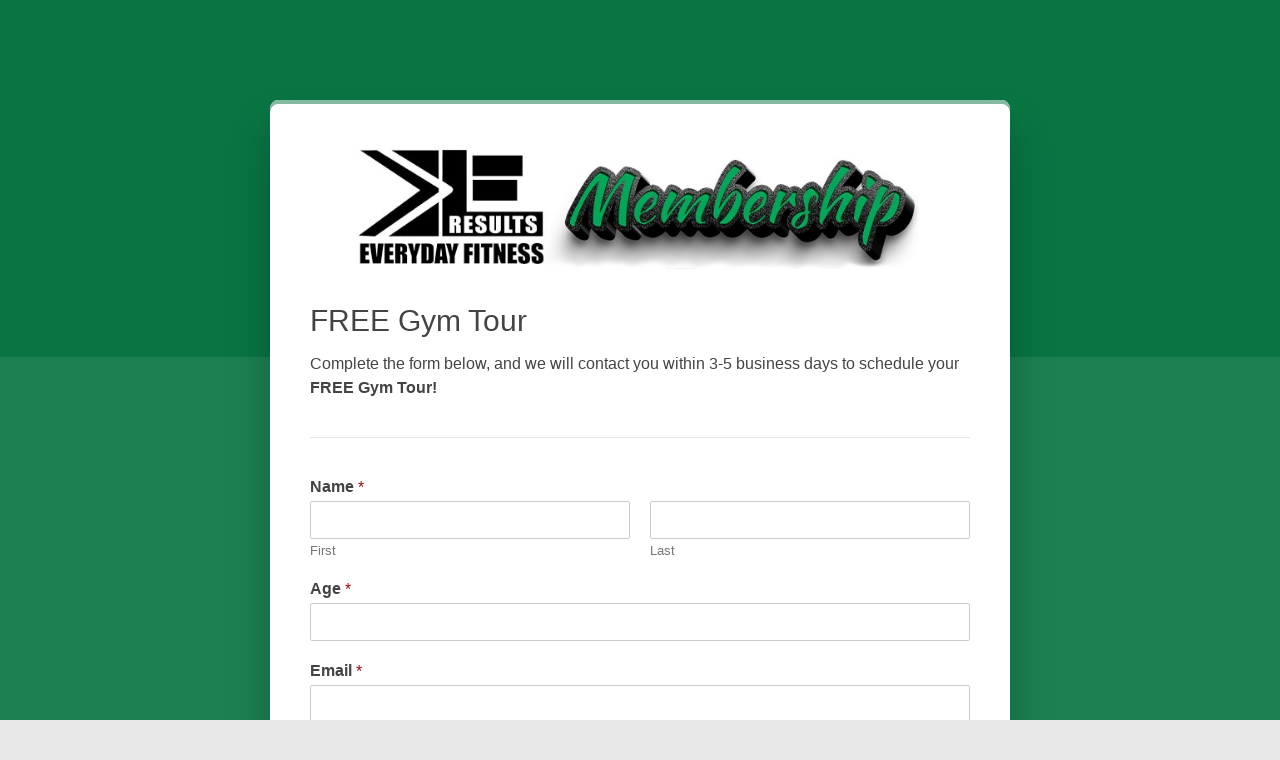

--- FILE ---
content_type: text/html; charset=UTF-8
request_url: https://edfitness.com/free-tour/
body_size: 17771
content:

<!DOCTYPE html>
<html lang="en-US">

<head>
	<meta charset="UTF-8">
	<meta name="viewport" content="width=device-width, initial-scale=1">
	<link rel="profile" href="http://gmpg.org/xfn/11">
	
<meta charset="UTF-8">
<meta name="viewport" content="width=device-width, initial-scale=1.0">
<link rel="pingback" href="https://edfitness.com/xmlrpc.php">
<meta name='robots' content='max-image-preview:large, noindex,nofollow' />
	<style>img:is([sizes="auto" i], [sizes^="auto," i]) { contain-intrinsic-size: 3000px 1500px }</style>
	<!-- Google tag (gtag.js) consent mode dataLayer added by Site Kit -->
<script type="text/javascript" id="google_gtagjs-js-consent-mode-data-layer">
/* <![CDATA[ */
window.dataLayer = window.dataLayer || [];function gtag(){dataLayer.push(arguments);}
gtag('consent', 'default', {"ad_personalization":"denied","ad_storage":"denied","ad_user_data":"denied","analytics_storage":"denied","functionality_storage":"denied","security_storage":"denied","personalization_storage":"denied","region":["AT","BE","BG","CH","CY","CZ","DE","DK","EE","ES","FI","FR","GB","GR","HR","HU","IE","IS","IT","LI","LT","LU","LV","MT","NL","NO","PL","PT","RO","SE","SI","SK"],"wait_for_update":500});
window._googlesitekitConsentCategoryMap = {"statistics":["analytics_storage"],"marketing":["ad_storage","ad_user_data","ad_personalization"],"functional":["functionality_storage","security_storage"],"preferences":["personalization_storage"]};
window._googlesitekitConsents = {"ad_personalization":"denied","ad_storage":"denied","ad_user_data":"denied","analytics_storage":"denied","functionality_storage":"denied","security_storage":"denied","personalization_storage":"denied","region":["AT","BE","BG","CH","CY","CZ","DE","DK","EE","ES","FI","FR","GB","GR","HR","HU","IE","IS","IT","LI","LT","LU","LV","MT","NL","NO","PL","PT","RO","SE","SI","SK"],"wait_for_update":500};
/* ]]> */
</script>
<!-- End Google tag (gtag.js) consent mode dataLayer added by Site Kit -->

	<!-- This site is optimized with the Yoast SEO Premium plugin v26.6 (Yoast SEO v26.8) - https://yoast.com/product/yoast-seo-premium-wordpress/ -->
	<title>FREE Gym Tour &#8211; EveryDay Fitness</title>
	<link rel="canonical" href="https://edfitness.com/free-tour" />
	<meta property="og:locale" content="en_US" />
	<meta property="og:type" content="article" />
	<meta property="og:description" content="Complete the form below, and we will contact you within 3-5 business days to schedule your FREE Gym Tour!" />
	<meta property="og:url" content="https://edfitness.com/free-tour" />
	<meta property="og:site_name" content="EveryDay Fitness" />
	<meta property="article:publisher" content="https://www.facebook.com/EveryDayFitnessRedding" />
	<meta property="article:modified_time" content="2025-03-11T22:03:44+00:00" />
	<meta name="twitter:card" content="summary_large_image" />
	<meta name="twitter:description" content="Complete the form below, and we will contact you within 3-5 business days to schedule your FREE Gym Tour!" />
	<script type="application/ld+json" class="yoast-schema-graph">{"@context":"https://schema.org","@graph":[{"@type":"WebSite","@id":"https://edfitness.com/#website","url":"https://edfitness.com/","name":"EveryDay Fitness","description":"Results You Want, The Environment You Need!","publisher":{"@id":"https://edfitness.com/#organization"},"potentialAction":[{"@type":"SearchAction","target":{"@type":"EntryPoint","urlTemplate":"https://edfitness.com/?s={search_term_string}"},"query-input":{"@type":"PropertyValueSpecification","valueRequired":true,"valueName":"search_term_string"}}],"inLanguage":"en-US"},{"@type":["Organization","Place","ExerciseGym"],"@id":"https://edfitness.com/#organization","name":"EveryDay Fitness","url":"https://edfitness.com/","logo":{"@id":"#local-main-organization-logo"},"image":{"@id":"#local-main-organization-logo"},"sameAs":["https://www.facebook.com/EveryDayFitnessRedding","https://www.instagram.com/everydayfitnessredding/"],"description":"Here at Everyday Fitness we offer the very best in training with the largest selection of quality equipment, classes, personal trainers & more! We maintain a clean & friendly facility with a focus on providing the best possible staff, facility & experience for you! We are here to help you achieve your goals!","address":{"@id":"#local-main-place-address"},"geo":{"@type":"GeoCoordinates","latitude":"40.579561377328936","longitude":"-122.37494849212943"},"telephone":["(530) 246-1902"],"openingHoursSpecification":[{"@type":"OpeningHoursSpecification","dayOfWeek":["Monday","Tuesday","Wednesday","Thursday"],"opens":"04:30","closes":"22:00"},{"@type":"OpeningHoursSpecification","dayOfWeek":["Friday"],"opens":"04:30","closes":"20:00"},{"@type":"OpeningHoursSpecification","dayOfWeek":["Saturday","Sunday"],"opens":"07:00","closes":"18:00"}],"email":"membership@edfitness.com","areaServed":"Redding, California"},{"@type":"PostalAddress","@id":"#local-main-place-address","streetAddress":"2345 Athens Ave","addressLocality":"Redding","postalCode":"96001","addressRegion":"CA","addressCountry":"US"},{"@type":"ImageObject","inLanguage":"en-US","@id":"#local-main-organization-logo","url":"https://edfitness.com/wp-content/uploads/2023/01/EveryDay-Fitness-Redding-CA.png","contentUrl":"https://edfitness.com/wp-content/uploads/2023/01/EveryDay-Fitness-Redding-CA.png","width":2560,"height":1576,"caption":"EveryDay Fitness"}]}</script>
	<meta name="geo.placename" content="Redding" />
	<meta name="geo.position" content="40.579561377328936;-122.37494849212943" />
	<meta name="geo.region" content="United States (US)" />
	<!-- / Yoast SEO Premium plugin. -->


<link rel='dns-prefetch' href='//www.googletagmanager.com' />
<link rel="alternate" type="application/rss+xml" title="EveryDay Fitness &raquo; Feed" href="https://edfitness.com/feed/" />
<link rel="alternate" type="application/rss+xml" title="EveryDay Fitness &raquo; Comments Feed" href="https://edfitness.com/comments/feed/" />
		<script type="text/javascript">var ajaxurl = 'https://edfitness.com/wp-admin/admin-ajax.php';</script>
		<script type="text/javascript">
/* <![CDATA[ */
window._wpemojiSettings = {"baseUrl":"https:\/\/s.w.org\/images\/core\/emoji\/16.0.1\/72x72\/","ext":".png","svgUrl":"https:\/\/s.w.org\/images\/core\/emoji\/16.0.1\/svg\/","svgExt":".svg","source":{"concatemoji":"https:\/\/edfitness.com\/wp-includes\/js\/wp-emoji-release.min.js?ver=6.8.3"}};
/*! This file is auto-generated */
!function(s,n){var o,i,e;function c(e){try{var t={supportTests:e,timestamp:(new Date).valueOf()};sessionStorage.setItem(o,JSON.stringify(t))}catch(e){}}function p(e,t,n){e.clearRect(0,0,e.canvas.width,e.canvas.height),e.fillText(t,0,0);var t=new Uint32Array(e.getImageData(0,0,e.canvas.width,e.canvas.height).data),a=(e.clearRect(0,0,e.canvas.width,e.canvas.height),e.fillText(n,0,0),new Uint32Array(e.getImageData(0,0,e.canvas.width,e.canvas.height).data));return t.every(function(e,t){return e===a[t]})}function u(e,t){e.clearRect(0,0,e.canvas.width,e.canvas.height),e.fillText(t,0,0);for(var n=e.getImageData(16,16,1,1),a=0;a<n.data.length;a++)if(0!==n.data[a])return!1;return!0}function f(e,t,n,a){switch(t){case"flag":return n(e,"\ud83c\udff3\ufe0f\u200d\u26a7\ufe0f","\ud83c\udff3\ufe0f\u200b\u26a7\ufe0f")?!1:!n(e,"\ud83c\udde8\ud83c\uddf6","\ud83c\udde8\u200b\ud83c\uddf6")&&!n(e,"\ud83c\udff4\udb40\udc67\udb40\udc62\udb40\udc65\udb40\udc6e\udb40\udc67\udb40\udc7f","\ud83c\udff4\u200b\udb40\udc67\u200b\udb40\udc62\u200b\udb40\udc65\u200b\udb40\udc6e\u200b\udb40\udc67\u200b\udb40\udc7f");case"emoji":return!a(e,"\ud83e\udedf")}return!1}function g(e,t,n,a){var r="undefined"!=typeof WorkerGlobalScope&&self instanceof WorkerGlobalScope?new OffscreenCanvas(300,150):s.createElement("canvas"),o=r.getContext("2d",{willReadFrequently:!0}),i=(o.textBaseline="top",o.font="600 32px Arial",{});return e.forEach(function(e){i[e]=t(o,e,n,a)}),i}function t(e){var t=s.createElement("script");t.src=e,t.defer=!0,s.head.appendChild(t)}"undefined"!=typeof Promise&&(o="wpEmojiSettingsSupports",i=["flag","emoji"],n.supports={everything:!0,everythingExceptFlag:!0},e=new Promise(function(e){s.addEventListener("DOMContentLoaded",e,{once:!0})}),new Promise(function(t){var n=function(){try{var e=JSON.parse(sessionStorage.getItem(o));if("object"==typeof e&&"number"==typeof e.timestamp&&(new Date).valueOf()<e.timestamp+604800&&"object"==typeof e.supportTests)return e.supportTests}catch(e){}return null}();if(!n){if("undefined"!=typeof Worker&&"undefined"!=typeof OffscreenCanvas&&"undefined"!=typeof URL&&URL.createObjectURL&&"undefined"!=typeof Blob)try{var e="postMessage("+g.toString()+"("+[JSON.stringify(i),f.toString(),p.toString(),u.toString()].join(",")+"));",a=new Blob([e],{type:"text/javascript"}),r=new Worker(URL.createObjectURL(a),{name:"wpTestEmojiSupports"});return void(r.onmessage=function(e){c(n=e.data),r.terminate(),t(n)})}catch(e){}c(n=g(i,f,p,u))}t(n)}).then(function(e){for(var t in e)n.supports[t]=e[t],n.supports.everything=n.supports.everything&&n.supports[t],"flag"!==t&&(n.supports.everythingExceptFlag=n.supports.everythingExceptFlag&&n.supports[t]);n.supports.everythingExceptFlag=n.supports.everythingExceptFlag&&!n.supports.flag,n.DOMReady=!1,n.readyCallback=function(){n.DOMReady=!0}}).then(function(){return e}).then(function(){var e;n.supports.everything||(n.readyCallback(),(e=n.source||{}).concatemoji?t(e.concatemoji):e.wpemoji&&e.twemoji&&(t(e.twemoji),t(e.wpemoji)))}))}((window,document),window._wpemojiSettings);
/* ]]> */
</script>
<link rel='stylesheet' id='bdp-widget-fontawesome-stylesheets-css' href='https://edfitness.com/wp-content/plugins/blog-designer-pro/public/css/font-awesome.min.css?ver=1.0' type='text/css' media='all' />
<link rel='stylesheet' id='bdp-recent-widget-fontawesome-stylesheets-css' href='https://edfitness.com/wp-content/plugins/blog-designer-pro/public/css/font-awesome.min.css?ver=1.0' type='text/css' media='all' />
<style id='wp-emoji-styles-inline-css' type='text/css'>

	img.wp-smiley, img.emoji {
		display: inline !important;
		border: none !important;
		box-shadow: none !important;
		height: 1em !important;
		width: 1em !important;
		margin: 0 0.07em !important;
		vertical-align: -0.1em !important;
		background: none !important;
		padding: 0 !important;
	}
</style>
<link rel='stylesheet' id='wp-block-library-css' href='https://edfitness.com/wp-includes/css/dist/block-library/style.min.css?ver=6.8.3' type='text/css' media='all' />
<style id='wp-block-library-theme-inline-css' type='text/css'>
.wp-block-audio :where(figcaption){color:#555;font-size:13px;text-align:center}.is-dark-theme .wp-block-audio :where(figcaption){color:#ffffffa6}.wp-block-audio{margin:0 0 1em}.wp-block-code{border:1px solid #ccc;border-radius:4px;font-family:Menlo,Consolas,monaco,monospace;padding:.8em 1em}.wp-block-embed :where(figcaption){color:#555;font-size:13px;text-align:center}.is-dark-theme .wp-block-embed :where(figcaption){color:#ffffffa6}.wp-block-embed{margin:0 0 1em}.blocks-gallery-caption{color:#555;font-size:13px;text-align:center}.is-dark-theme .blocks-gallery-caption{color:#ffffffa6}:root :where(.wp-block-image figcaption){color:#555;font-size:13px;text-align:center}.is-dark-theme :root :where(.wp-block-image figcaption){color:#ffffffa6}.wp-block-image{margin:0 0 1em}.wp-block-pullquote{border-bottom:4px solid;border-top:4px solid;color:currentColor;margin-bottom:1.75em}.wp-block-pullquote cite,.wp-block-pullquote footer,.wp-block-pullquote__citation{color:currentColor;font-size:.8125em;font-style:normal;text-transform:uppercase}.wp-block-quote{border-left:.25em solid;margin:0 0 1.75em;padding-left:1em}.wp-block-quote cite,.wp-block-quote footer{color:currentColor;font-size:.8125em;font-style:normal;position:relative}.wp-block-quote:where(.has-text-align-right){border-left:none;border-right:.25em solid;padding-left:0;padding-right:1em}.wp-block-quote:where(.has-text-align-center){border:none;padding-left:0}.wp-block-quote.is-large,.wp-block-quote.is-style-large,.wp-block-quote:where(.is-style-plain){border:none}.wp-block-search .wp-block-search__label{font-weight:700}.wp-block-search__button{border:1px solid #ccc;padding:.375em .625em}:where(.wp-block-group.has-background){padding:1.25em 2.375em}.wp-block-separator.has-css-opacity{opacity:.4}.wp-block-separator{border:none;border-bottom:2px solid;margin-left:auto;margin-right:auto}.wp-block-separator.has-alpha-channel-opacity{opacity:1}.wp-block-separator:not(.is-style-wide):not(.is-style-dots){width:100px}.wp-block-separator.has-background:not(.is-style-dots){border-bottom:none;height:1px}.wp-block-separator.has-background:not(.is-style-wide):not(.is-style-dots){height:2px}.wp-block-table{margin:0 0 1em}.wp-block-table td,.wp-block-table th{word-break:normal}.wp-block-table :where(figcaption){color:#555;font-size:13px;text-align:center}.is-dark-theme .wp-block-table :where(figcaption){color:#ffffffa6}.wp-block-video :where(figcaption){color:#555;font-size:13px;text-align:center}.is-dark-theme .wp-block-video :where(figcaption){color:#ffffffa6}.wp-block-video{margin:0 0 1em}:root :where(.wp-block-template-part.has-background){margin-bottom:0;margin-top:0;padding:1.25em 2.375em}
</style>
<style id='classic-theme-styles-inline-css' type='text/css'>
/*! This file is auto-generated */
.wp-block-button__link{color:#fff;background-color:#32373c;border-radius:9999px;box-shadow:none;text-decoration:none;padding:calc(.667em + 2px) calc(1.333em + 2px);font-size:1.125em}.wp-block-file__button{background:#32373c;color:#fff;text-decoration:none}
</style>
<style id='global-styles-inline-css' type='text/css'>
:root{--wp--preset--aspect-ratio--square: 1;--wp--preset--aspect-ratio--4-3: 4/3;--wp--preset--aspect-ratio--3-4: 3/4;--wp--preset--aspect-ratio--3-2: 3/2;--wp--preset--aspect-ratio--2-3: 2/3;--wp--preset--aspect-ratio--16-9: 16/9;--wp--preset--aspect-ratio--9-16: 9/16;--wp--preset--color--black: #000000;--wp--preset--color--cyan-bluish-gray: #abb8c3;--wp--preset--color--white: #ffffff;--wp--preset--color--pale-pink: #f78da7;--wp--preset--color--vivid-red: #cf2e2e;--wp--preset--color--luminous-vivid-orange: #ff6900;--wp--preset--color--luminous-vivid-amber: #fcb900;--wp--preset--color--light-green-cyan: #7bdcb5;--wp--preset--color--vivid-green-cyan: #00d084;--wp--preset--color--pale-cyan-blue: #8ed1fc;--wp--preset--color--vivid-cyan-blue: #0693e3;--wp--preset--color--vivid-purple: #9b51e0;--wp--preset--gradient--vivid-cyan-blue-to-vivid-purple: linear-gradient(135deg,rgba(6,147,227,1) 0%,rgb(155,81,224) 100%);--wp--preset--gradient--light-green-cyan-to-vivid-green-cyan: linear-gradient(135deg,rgb(122,220,180) 0%,rgb(0,208,130) 100%);--wp--preset--gradient--luminous-vivid-amber-to-luminous-vivid-orange: linear-gradient(135deg,rgba(252,185,0,1) 0%,rgba(255,105,0,1) 100%);--wp--preset--gradient--luminous-vivid-orange-to-vivid-red: linear-gradient(135deg,rgba(255,105,0,1) 0%,rgb(207,46,46) 100%);--wp--preset--gradient--very-light-gray-to-cyan-bluish-gray: linear-gradient(135deg,rgb(238,238,238) 0%,rgb(169,184,195) 100%);--wp--preset--gradient--cool-to-warm-spectrum: linear-gradient(135deg,rgb(74,234,220) 0%,rgb(151,120,209) 20%,rgb(207,42,186) 40%,rgb(238,44,130) 60%,rgb(251,105,98) 80%,rgb(254,248,76) 100%);--wp--preset--gradient--blush-light-purple: linear-gradient(135deg,rgb(255,206,236) 0%,rgb(152,150,240) 100%);--wp--preset--gradient--blush-bordeaux: linear-gradient(135deg,rgb(254,205,165) 0%,rgb(254,45,45) 50%,rgb(107,0,62) 100%);--wp--preset--gradient--luminous-dusk: linear-gradient(135deg,rgb(255,203,112) 0%,rgb(199,81,192) 50%,rgb(65,88,208) 100%);--wp--preset--gradient--pale-ocean: linear-gradient(135deg,rgb(255,245,203) 0%,rgb(182,227,212) 50%,rgb(51,167,181) 100%);--wp--preset--gradient--electric-grass: linear-gradient(135deg,rgb(202,248,128) 0%,rgb(113,206,126) 100%);--wp--preset--gradient--midnight: linear-gradient(135deg,rgb(2,3,129) 0%,rgb(40,116,252) 100%);--wp--preset--font-size--small: 13px;--wp--preset--font-size--medium: 20px;--wp--preset--font-size--large: 36px;--wp--preset--font-size--x-large: 42px;--wp--preset--spacing--20: 0.44rem;--wp--preset--spacing--30: 0.67rem;--wp--preset--spacing--40: 1rem;--wp--preset--spacing--50: 1.5rem;--wp--preset--spacing--60: 2.25rem;--wp--preset--spacing--70: 3.38rem;--wp--preset--spacing--80: 5.06rem;--wp--preset--shadow--natural: 6px 6px 9px rgba(0, 0, 0, 0.2);--wp--preset--shadow--deep: 12px 12px 50px rgba(0, 0, 0, 0.4);--wp--preset--shadow--sharp: 6px 6px 0px rgba(0, 0, 0, 0.2);--wp--preset--shadow--outlined: 6px 6px 0px -3px rgba(255, 255, 255, 1), 6px 6px rgba(0, 0, 0, 1);--wp--preset--shadow--crisp: 6px 6px 0px rgba(0, 0, 0, 1);}:where(.is-layout-flex){gap: 0.5em;}:where(.is-layout-grid){gap: 0.5em;}body .is-layout-flex{display: flex;}.is-layout-flex{flex-wrap: wrap;align-items: center;}.is-layout-flex > :is(*, div){margin: 0;}body .is-layout-grid{display: grid;}.is-layout-grid > :is(*, div){margin: 0;}:where(.wp-block-columns.is-layout-flex){gap: 2em;}:where(.wp-block-columns.is-layout-grid){gap: 2em;}:where(.wp-block-post-template.is-layout-flex){gap: 1.25em;}:where(.wp-block-post-template.is-layout-grid){gap: 1.25em;}.has-black-color{color: var(--wp--preset--color--black) !important;}.has-cyan-bluish-gray-color{color: var(--wp--preset--color--cyan-bluish-gray) !important;}.has-white-color{color: var(--wp--preset--color--white) !important;}.has-pale-pink-color{color: var(--wp--preset--color--pale-pink) !important;}.has-vivid-red-color{color: var(--wp--preset--color--vivid-red) !important;}.has-luminous-vivid-orange-color{color: var(--wp--preset--color--luminous-vivid-orange) !important;}.has-luminous-vivid-amber-color{color: var(--wp--preset--color--luminous-vivid-amber) !important;}.has-light-green-cyan-color{color: var(--wp--preset--color--light-green-cyan) !important;}.has-vivid-green-cyan-color{color: var(--wp--preset--color--vivid-green-cyan) !important;}.has-pale-cyan-blue-color{color: var(--wp--preset--color--pale-cyan-blue) !important;}.has-vivid-cyan-blue-color{color: var(--wp--preset--color--vivid-cyan-blue) !important;}.has-vivid-purple-color{color: var(--wp--preset--color--vivid-purple) !important;}.has-black-background-color{background-color: var(--wp--preset--color--black) !important;}.has-cyan-bluish-gray-background-color{background-color: var(--wp--preset--color--cyan-bluish-gray) !important;}.has-white-background-color{background-color: var(--wp--preset--color--white) !important;}.has-pale-pink-background-color{background-color: var(--wp--preset--color--pale-pink) !important;}.has-vivid-red-background-color{background-color: var(--wp--preset--color--vivid-red) !important;}.has-luminous-vivid-orange-background-color{background-color: var(--wp--preset--color--luminous-vivid-orange) !important;}.has-luminous-vivid-amber-background-color{background-color: var(--wp--preset--color--luminous-vivid-amber) !important;}.has-light-green-cyan-background-color{background-color: var(--wp--preset--color--light-green-cyan) !important;}.has-vivid-green-cyan-background-color{background-color: var(--wp--preset--color--vivid-green-cyan) !important;}.has-pale-cyan-blue-background-color{background-color: var(--wp--preset--color--pale-cyan-blue) !important;}.has-vivid-cyan-blue-background-color{background-color: var(--wp--preset--color--vivid-cyan-blue) !important;}.has-vivid-purple-background-color{background-color: var(--wp--preset--color--vivid-purple) !important;}.has-black-border-color{border-color: var(--wp--preset--color--black) !important;}.has-cyan-bluish-gray-border-color{border-color: var(--wp--preset--color--cyan-bluish-gray) !important;}.has-white-border-color{border-color: var(--wp--preset--color--white) !important;}.has-pale-pink-border-color{border-color: var(--wp--preset--color--pale-pink) !important;}.has-vivid-red-border-color{border-color: var(--wp--preset--color--vivid-red) !important;}.has-luminous-vivid-orange-border-color{border-color: var(--wp--preset--color--luminous-vivid-orange) !important;}.has-luminous-vivid-amber-border-color{border-color: var(--wp--preset--color--luminous-vivid-amber) !important;}.has-light-green-cyan-border-color{border-color: var(--wp--preset--color--light-green-cyan) !important;}.has-vivid-green-cyan-border-color{border-color: var(--wp--preset--color--vivid-green-cyan) !important;}.has-pale-cyan-blue-border-color{border-color: var(--wp--preset--color--pale-cyan-blue) !important;}.has-vivid-cyan-blue-border-color{border-color: var(--wp--preset--color--vivid-cyan-blue) !important;}.has-vivid-purple-border-color{border-color: var(--wp--preset--color--vivid-purple) !important;}.has-vivid-cyan-blue-to-vivid-purple-gradient-background{background: var(--wp--preset--gradient--vivid-cyan-blue-to-vivid-purple) !important;}.has-light-green-cyan-to-vivid-green-cyan-gradient-background{background: var(--wp--preset--gradient--light-green-cyan-to-vivid-green-cyan) !important;}.has-luminous-vivid-amber-to-luminous-vivid-orange-gradient-background{background: var(--wp--preset--gradient--luminous-vivid-amber-to-luminous-vivid-orange) !important;}.has-luminous-vivid-orange-to-vivid-red-gradient-background{background: var(--wp--preset--gradient--luminous-vivid-orange-to-vivid-red) !important;}.has-very-light-gray-to-cyan-bluish-gray-gradient-background{background: var(--wp--preset--gradient--very-light-gray-to-cyan-bluish-gray) !important;}.has-cool-to-warm-spectrum-gradient-background{background: var(--wp--preset--gradient--cool-to-warm-spectrum) !important;}.has-blush-light-purple-gradient-background{background: var(--wp--preset--gradient--blush-light-purple) !important;}.has-blush-bordeaux-gradient-background{background: var(--wp--preset--gradient--blush-bordeaux) !important;}.has-luminous-dusk-gradient-background{background: var(--wp--preset--gradient--luminous-dusk) !important;}.has-pale-ocean-gradient-background{background: var(--wp--preset--gradient--pale-ocean) !important;}.has-electric-grass-gradient-background{background: var(--wp--preset--gradient--electric-grass) !important;}.has-midnight-gradient-background{background: var(--wp--preset--gradient--midnight) !important;}.has-small-font-size{font-size: var(--wp--preset--font-size--small) !important;}.has-medium-font-size{font-size: var(--wp--preset--font-size--medium) !important;}.has-large-font-size{font-size: var(--wp--preset--font-size--large) !important;}.has-x-large-font-size{font-size: var(--wp--preset--font-size--x-large) !important;}
:where(.wp-block-post-template.is-layout-flex){gap: 1.25em;}:where(.wp-block-post-template.is-layout-grid){gap: 1.25em;}
:where(.wp-block-columns.is-layout-flex){gap: 2em;}:where(.wp-block-columns.is-layout-grid){gap: 2em;}
:root :where(.wp-block-pullquote){font-size: 1.5em;line-height: 1.6;}
</style>
<link rel='stylesheet' id='single-style-css-css' href='https://edfitness.com/wp-content/plugins/blog-designer-pro/public/css/single/single_style.css?ver=1.0' type='text/css' media='all' />
<link rel='stylesheet' id='bdp-single-navia-template-css-css' href='https://edfitness.com/wp-content/plugins/blog-designer-pro/public/css/single/navia.css?ver=1.0' type='text/css' media='all' />
<link rel='stylesheet' id='bdp-fontawesome-stylesheets-css' href='https://edfitness.com/wp-content/plugins/blog-designer-pro/public/css/font-awesome.min.css?ver=1.0' type='text/css' media='all' />
<link rel='stylesheet' id='bdp-galleryslider-stylesheets-css' href='https://edfitness.com/wp-content/plugins/blog-designer-pro/public/css/flexslider.css?ver=1.0' type='text/css' media='all' />
<link rel='stylesheet' id='bdp-basic-tools-css' href='https://edfitness.com/wp-content/plugins/blog-designer-pro/admin/css/basic-tools-min.css?ver=1.0' type='text/css' media='all' />
<link rel='stylesheet' id='bdp-front-css-css' href='https://edfitness.com/wp-content/plugins/blog-designer-pro/public/css/front.css?ver=1.0' type='text/css' media='all' />
<link rel='stylesheet' id='wp-components-css' href='https://edfitness.com/wp-includes/css/dist/components/style.min.css?ver=6.8.3' type='text/css' media='all' />
<link rel='stylesheet' id='godaddy-styles-css' href='https://edfitness.com/wp-content/mu-plugins/vendor/wpex/godaddy-launch/includes/Dependencies/GoDaddy/Styles/build/latest.css?ver=2.0.2' type='text/css' media='all' />
<link rel='stylesheet' id='wpforms-form-pages-css' href='https://edfitness.com/wp-content/plugins/wpforms-form-pages/assets/css/form-pages.min.css?ver=1.11.0' type='text/css' media='all' />
<link rel='stylesheet' id='x-stack-css' href='https://edfitness.com/wp-content/themes/pro/framework/dist/css/site/stacks/ethos.css?ver=6.7.11' type='text/css' media='all' />
<style id='cs-inline-css' type='text/css'>
@media (min-width:1200px){.x-hide-xl{display:none !important;}}@media (min-width:979px) and (max-width:1199px){.x-hide-lg{display:none !important;}}@media (min-width:767px) and (max-width:978px){.x-hide-md{display:none !important;}}@media (min-width:480px) and (max-width:766px){.x-hide-sm{display:none !important;}}@media (max-width:479px){.x-hide-xs{display:none !important;}} a,h1 a:hover,h2 a:hover,h3 a:hover,h4 a:hover,h5 a:hover,h6 a:hover,.x-breadcrumb-wrap a:hover,.x-comment-author a:hover,.x-comment-time:hover,.p-meta > span > a:hover,.format-link .link a:hover,.x-main .widget ul li a:hover,.x-main .widget ol li a:hover,.x-main .widget_tag_cloud .tagcloud a:hover,.x-sidebar .widget ul li a:hover,.x-sidebar .widget ol li a:hover,.x-sidebar .widget_tag_cloud .tagcloud a:hover,.x-portfolio .entry-extra .x-ul-tags li a:hover{color:#00a859;}a:hover{color:rgb(0,0,0);}a.x-img-thumbnail:hover{border-color:#00a859;}.x-main{width:72%;}.x-sidebar{width:calc( 100% - 72%);}.x-post-slider-archive-active .x-container.main:not(.x-row):not(.x-grid):before{top:0;}.x-content-sidebar-active .x-container.main:not(.x-row):not(.x-grid):before{right:calc( 100% - 72%);}.x-sidebar-content-active .x-container.main:not(.x-row):not(.x-grid):before{left:calc( 100% - 72%);}.x-full-width-active .x-container.main:not(.x-row):not(.x-grid):before{left:-5000em;}.h-landmark,.x-main .h-widget,.x-main .h-widget a.rsswidget,.x-main .h-widget a.rsswidget:hover,.x-main .widget.widget_pages .current_page_item a,.x-main .widget.widget_nav_menu .current-menu-item a,.x-main .widget.widget_pages .current_page_item a:hover,.x-main .widget.widget_nav_menu .current-menu-item a:hover,.x-sidebar .h-widget,.x-sidebar .h-widget a.rsswidget,.x-sidebar .h-widget a.rsswidget:hover,.x-sidebar .widget.widget_pages .current_page_item a,.x-sidebar .widget.widget_nav_menu .current-menu-item a,.x-sidebar .widget.widget_pages .current_page_item a:hover,.x-sidebar .widget.widget_nav_menu .current-menu-item a:hover{color:rgb(51,51,51);}.x-main .widget,.x-main .widget a,.x-main .widget ul li a,.x-main .widget ol li a,.x-main .widget_tag_cloud .tagcloud a,.x-main .widget_product_tag_cloud .tagcloud a,.x-main .widget a:hover,.x-main .widget ul li a:hover,.x-main .widget ol li a:hover,.x-main .widget_tag_cloud .tagcloud a:hover,.x-main .widget_product_tag_cloud .tagcloud a:hover,.x-main .widget_shopping_cart .buttons .button,.x-main .widget_price_filter .price_slider_amount .button,.x-sidebar .widget,.x-sidebar .widget a,.x-sidebar .widget ul li a,.x-sidebar .widget ol li a,.x-sidebar .widget_tag_cloud .tagcloud a,.x-sidebar .widget_product_tag_cloud .tagcloud a,.x-sidebar .widget a:hover,.x-sidebar .widget ul li a:hover,.x-sidebar .widget ol li a:hover,.x-sidebar .widget_tag_cloud .tagcloud a:hover,.x-sidebar .widget_product_tag_cloud .tagcloud a:hover,.x-sidebar .widget_shopping_cart .buttons .button,.x-sidebar .widget_price_filter .price_slider_amount .button{color:#333333;}.x-main .h-widget,.x-main .widget.widget_pages .current_page_item,.x-main .widget.widget_nav_menu .current-menu-item,.x-sidebar .h-widget,.x-sidebar .widget.widget_pages .current_page_item,.x-sidebar .widget.widget_nav_menu .current-menu-item{border-color:rgb(51,51,51);}.x-post-slider{height:300px;}.archive .x-post-slider{height:300px;}.x-post-slider .x-post-slider-entry{padding-bottom:300px;}.archive .x-post-slider .x-post-slider-entry{padding-bottom:300px;}.format-link .link a,.x-portfolio .entry-extra .x-ul-tags li a{color:#999999;}.p-meta > span > a,.x-nav-articles a,.entry-top-navigation .entry-parent,.option-set .x-index-filters,.option-set .x-portfolio-filters,.option-set .x-index-filters-menu >li >a:hover,.option-set .x-index-filters-menu >li >a.selected,.option-set .x-portfolio-filters-menu > li > a:hover,.option-set .x-portfolio-filters-menu > li > a.selected{color:#006d3a;}.x-nav-articles a,.entry-top-navigation .entry-parent,.option-set .x-index-filters,.option-set .x-portfolio-filters,.option-set .x-index-filters i,.option-set .x-portfolio-filters i{border-color:#006d3a;}.x-nav-articles a:hover,.entry-top-navigation .entry-parent:hover,.option-set .x-index-filters:hover i,.option-set .x-portfolio-filters:hover i{background-color:#006d3a;}@media (max-width:978.98px){.x-content-sidebar-active .x-container.main:not(.x-row):not(.x-grid):before,.x-sidebar-content-active .x-container.main:not(.x-row):not(.x-grid):before{left:-5000em;}body .x-main .widget,body .x-main .widget a,body .x-main .widget a:hover,body .x-main .widget ul li a,body .x-main .widget ol li a,body .x-main .widget ul li a:hover,body .x-main .widget ol li a:hover,body .x-sidebar .widget,body .x-sidebar .widget a,body .x-sidebar .widget a:hover,body .x-sidebar .widget ul li a,body .x-sidebar .widget ol li a,body .x-sidebar .widget ul li a:hover,body .x-sidebar .widget ol li a:hover{color:#999999;}body .x-main .h-widget,body .x-main .widget.widget_pages .current_page_item a,body .x-main .widget.widget_nav_menu .current-menu-item a,body .x-main .widget.widget_pages .current_page_item a:hover,body .x-main .widget.widget_nav_menu .current-menu-item a:hover,body .x-sidebar .h-widget,body .x-sidebar .widget.widget_pages .current_page_item a,body .x-sidebar .widget.widget_nav_menu .current-menu-item a,body .x-sidebar .widget.widget_pages .current_page_item a:hover,body .x-sidebar .widget.widget_nav_menu .current-menu-item a:hover{color:#006d3a;}body .x-main .h-widget,body .x-main .widget.widget_pages .current_page_item,body .x-main .widget.widget_nav_menu .current-menu-item,body .x-sidebar .h-widget,body .x-sidebar .widget.widget_pages .current_page_item,body .x-sidebar .widget.widget_nav_menu .current-menu-item{border-color:#006d3a;}}@media (max-width:766.98px){.x-post-slider,.archive .x-post-slider{height:auto !important;}.x-post-slider .x-post-slider-entry,.archive .x-post-slider .x-post-slider-entry{padding-bottom:65% !important;}}html{font-size:14px;}@media (min-width:479px){html{font-size:14px;}}@media (min-width:766px){html{font-size:14px;}}@media (min-width:978px){html{font-size:14px;}}@media (min-width:1199px){html{font-size:14px;}}body{font-style:normal;font-weight:400;color:#999999;background:hsl(0,0%,91%);}.w-b{font-weight:400 !important;}h1,h2,h3,h4,h5,h6,.h1,.h2,.h3,.h4,.h5,.h6,.x-text-headline{font-family:"Montserrat",sans-serif;font-style:normal;font-weight:600;text-transform:uppercase;}h1,.h1{letter-spacing:-0.035em;}h2,.h2{letter-spacing:-0.035em;}h3,.h3{letter-spacing:-0.035em;}h4,.h4{letter-spacing:-0.035em;}h5,.h5{letter-spacing:-0.035em;}h6,.h6{letter-spacing:-0.035em;}.w-h{font-weight:600 !important;}.x-container.width{width:88%;}.x-container.max{max-width:1140px;}.x-bar-content.x-container.width{flex-basis:88%;}.x-main.full{float:none;clear:both;display:block;width:auto;}@media (max-width:978.98px){.x-main.full,.x-main.left,.x-main.right,.x-sidebar.left,.x-sidebar.right{float:none;display:block;width:auto !important;}}.entry-header,.entry-content{font-size:1rem;}body,input,button,select,textarea{font-family:"Raleway",sans-serif;}h1,h2,h3,h4,h5,h6,.h1,.h2,.h3,.h4,.h5,.h6,h1 a,h2 a,h3 a,h4 a,h5 a,h6 a,.h1 a,.h2 a,.h3 a,.h4 a,.h5 a,.h6 a,blockquote{color:#006d3a;}.cfc-h-tx{color:#006d3a !important;}.cfc-h-bd{border-color:#006d3a !important;}.cfc-h-bg{background-color:#006d3a !important;}.cfc-b-tx{color:#999999 !important;}.cfc-b-bd{border-color:#999999 !important;}.cfc-b-bg{background-color:#999999 !important;}.x-btn,.button,[type="submit"]{color:#ffffff;border-color:;background-color:#00a859;text-shadow:0 0.075em 0.075em rgba(0,0,0,0.5);border-radius:100em;padding:0.579em 1.105em 0.842em;font-size:19px;}.x-btn:hover,.button:hover,[type="submit"]:hover{color:#ffffff;border-color:;background-color:#006d3a;text-shadow:0 0.075em 0.075em rgba(0,0,0,0.5);}.x-btn.x-btn-real,.x-btn.x-btn-real:hover{margin-bottom:0.25em;text-shadow:0 0.075em 0.075em rgba(0,0,0,0.65);}.x-btn.x-btn-real{box-shadow:0 0.25em 0 0 #a71000,0 4px 9px rgba(0,0,0,0.75);}.x-btn.x-btn-real:hover{box-shadow:0 0.25em 0 0 #a71000,0 4px 9px rgba(0,0,0,0.75);}.x-btn.x-btn-flat,.x-btn.x-btn-flat:hover{margin-bottom:0;text-shadow:0 0.075em 0.075em rgba(0,0,0,0.65);box-shadow:none;}.x-btn.x-btn-transparent,.x-btn.x-btn-transparent:hover{margin-bottom:0;border-width:3px;text-shadow:none;text-transform:uppercase;background-color:transparent;box-shadow:none;}.h-widget:before,.x-flickr-widget .h-widget:before,.x-dribbble-widget .h-widget:before{position:relative;font-weight:normal;font-style:normal;line-height:1;text-decoration:inherit;-webkit-font-smoothing:antialiased;speak:none;}.h-widget:before{padding-right:0.4em;font-family:"fontawesome";}.x-flickr-widget .h-widget:before,.x-dribbble-widget .h-widget:before{top:0.025em;padding-right:0.35em;font-family:"foundationsocial";font-size:0.785em;}.widget_archive .h-widget:before{content:"\f303";top:-0.045em;font-size:0.925em;}.widget_calendar .h-widget:before{content:"\f073";top:-0.0825em;font-size:0.85em;}.widget_categories .h-widget:before,.widget_product_categories .h-widget:before{content:"\f02e";font-size:0.95em;}.widget_nav_menu .h-widget:before,.widget_layered_nav .h-widget:before{content:"\f0c9";}.widget_meta .h-widget:before{content:"\f0fe";top:-0.065em;font-size:0.895em;}.widget_pages .h-widget:before{font-family:"FontAwesomeRegular";content:"\f15c";top:-0.065em;font-size:0.85em;}.widget_recent_reviews .h-widget:before,.widget_recent_comments .h-widget:before{content:"\f086";top:-0.065em;font-size:0.895em;}.widget_recent_entries .h-widget:before{content:"\f02d";top:-0.045em;font-size:0.875em;}.widget_rss .h-widget:before{content:"\f09e";padding-right:0.2em;}.widget_search .h-widget:before,.widget_product_search .h-widget:before{content:"\f0a4";top:-0.075em;font-size:0.85em;}.widget_tag_cloud .h-widget:before,.widget_product_tag_cloud .h-widget:before{content:"\f02c";font-size:0.925em;}.widget_text .h-widget:before{content:"\f054";padding-right:0.4em;font-size:0.925em;}.x-dribbble-widget .h-widget:before{content:"\f009";}.x-flickr-widget .h-widget:before{content:"\f010";padding-right:0.35em;}.widget_best_sellers .h-widget:before{content:"\f091";top:-0.0975em;font-size:0.815em;}.widget_shopping_cart .h-widget:before{content:"\f07a";top:-0.05em;font-size:0.945em;}.widget_products .h-widget:before{content:"\f0f2";top:-0.05em;font-size:0.945em;}.widget_featured_products .h-widget:before{content:"\f0a3";}.widget_layered_nav_filters .h-widget:before{content:"\f046";top:1px;}.widget_onsale .h-widget:before{content:"\f02b";font-size:0.925em;}.widget_price_filter .h-widget:before{content:"\f0d6";font-size:1.025em;}.widget_random_products .h-widget:before{content:"\f074";font-size:0.925em;}.widget_recently_viewed_products .h-widget:before{content:"\f06e";}.widget_recent_products .h-widget:before{content:"\f08d";top:-0.035em;font-size:0.9em;}.widget_top_rated_products .h-widget:before{content:"\f075";top:-0.145em;font-size:0.885em;}.bg .mejs-container,.x-video .mejs-container{position:unset !important;} @font-face{font-family:'FontAwesomePro';font-style:normal;font-weight:900;font-display:block;src:url('https://edfitness.com/wp-content/themes/pro/cornerstone/assets/fonts/fa-solid-900.woff2?ver=6.7.2') format('woff2'),url('https://edfitness.com/wp-content/themes/pro/cornerstone/assets/fonts/fa-solid-900.ttf?ver=6.7.2') format('truetype');}[data-x-fa-pro-icon]{font-family:"FontAwesomePro" !important;}[data-x-fa-pro-icon]:before{content:attr(data-x-fa-pro-icon);}[data-x-icon],[data-x-icon-o],[data-x-icon-l],[data-x-icon-s],[data-x-icon-b],[data-x-icon-sr],[data-x-icon-ss],[data-x-icon-sl],[data-x-fa-pro-icon],[class*="cs-fa-"]{display:inline-flex;font-style:normal;font-weight:400;text-decoration:inherit;text-rendering:auto;-webkit-font-smoothing:antialiased;-moz-osx-font-smoothing:grayscale;}[data-x-icon].left,[data-x-icon-o].left,[data-x-icon-l].left,[data-x-icon-s].left,[data-x-icon-b].left,[data-x-icon-sr].left,[data-x-icon-ss].left,[data-x-icon-sl].left,[data-x-fa-pro-icon].left,[class*="cs-fa-"].left{margin-right:0.5em;}[data-x-icon].right,[data-x-icon-o].right,[data-x-icon-l].right,[data-x-icon-s].right,[data-x-icon-b].right,[data-x-icon-sr].right,[data-x-icon-ss].right,[data-x-icon-sl].right,[data-x-fa-pro-icon].right,[class*="cs-fa-"].right{margin-left:0.5em;}[data-x-icon]:before,[data-x-icon-o]:before,[data-x-icon-l]:before,[data-x-icon-s]:before,[data-x-icon-b]:before,[data-x-icon-sr]:before,[data-x-icon-ss]:before,[data-x-icon-sl]:before,[data-x-fa-pro-icon]:before,[class*="cs-fa-"]:before{line-height:1;}@font-face{font-family:'FontAwesome';font-style:normal;font-weight:900;font-display:block;src:url('https://edfitness.com/wp-content/themes/pro/cornerstone/assets/fonts/fa-solid-900.woff2?ver=6.7.2') format('woff2'),url('https://edfitness.com/wp-content/themes/pro/cornerstone/assets/fonts/fa-solid-900.ttf?ver=6.7.2') format('truetype');}[data-x-icon],[data-x-icon-s],[data-x-icon][class*="cs-fa-"]{font-family:"FontAwesome" !important;font-weight:900;}[data-x-icon]:before,[data-x-icon][class*="cs-fa-"]:before{content:attr(data-x-icon);}[data-x-icon-s]:before{content:attr(data-x-icon-s);}@font-face{font-family:'FontAwesomeRegular';font-style:normal;font-weight:400;font-display:block;src:url('https://edfitness.com/wp-content/themes/pro/cornerstone/assets/fonts/fa-regular-400.woff2?ver=6.7.2') format('woff2'),url('https://edfitness.com/wp-content/themes/pro/cornerstone/assets/fonts/fa-regular-400.ttf?ver=6.7.2') format('truetype');}@font-face{font-family:'FontAwesomePro';font-style:normal;font-weight:400;font-display:block;src:url('https://edfitness.com/wp-content/themes/pro/cornerstone/assets/fonts/fa-regular-400.woff2?ver=6.7.2') format('woff2'),url('https://edfitness.com/wp-content/themes/pro/cornerstone/assets/fonts/fa-regular-400.ttf?ver=6.7.2') format('truetype');}[data-x-icon-o]{font-family:"FontAwesomeRegular" !important;}[data-x-icon-o]:before{content:attr(data-x-icon-o);}@font-face{font-family:'FontAwesomeLight';font-style:normal;font-weight:300;font-display:block;src:url('https://edfitness.com/wp-content/themes/pro/cornerstone/assets/fonts/fa-light-300.woff2?ver=6.7.2') format('woff2'),url('https://edfitness.com/wp-content/themes/pro/cornerstone/assets/fonts/fa-light-300.ttf?ver=6.7.2') format('truetype');}@font-face{font-family:'FontAwesomePro';font-style:normal;font-weight:300;font-display:block;src:url('https://edfitness.com/wp-content/themes/pro/cornerstone/assets/fonts/fa-light-300.woff2?ver=6.7.2') format('woff2'),url('https://edfitness.com/wp-content/themes/pro/cornerstone/assets/fonts/fa-light-300.ttf?ver=6.7.2') format('truetype');}[data-x-icon-l]{font-family:"FontAwesomeLight" !important;font-weight:300;}[data-x-icon-l]:before{content:attr(data-x-icon-l);}@font-face{font-family:'FontAwesomeBrands';font-style:normal;font-weight:normal;font-display:block;src:url('https://edfitness.com/wp-content/themes/pro/cornerstone/assets/fonts/fa-brands-400.woff2?ver=6.7.2') format('woff2'),url('https://edfitness.com/wp-content/themes/pro/cornerstone/assets/fonts/fa-brands-400.ttf?ver=6.7.2') format('truetype');}[data-x-icon-b]{font-family:"FontAwesomeBrands" !important;}[data-x-icon-b]:before{content:attr(data-x-icon-b);}.widget.widget_rss li .rsswidget:before{content:"\f35d";padding-right:0.4em;font-family:"FontAwesome";} .m1eh-0.x-bar{height:75px;border-top-width:0;border-right-width:0;border-bottom-width:0;border-left-width:0;font-size:1em;background-color:#00a859;box-shadow:0px 3px 25px 0px rgba(0,0,0,0.15);z-index:9999;}.m1eh-0 .x-bar-content{display:flex;flex-direction:row;justify-content:space-between;align-items:center;flex-grow:0;flex-shrink:1;flex-basis:100%;height:75px;}.m1eh-0.x-bar-outer-spacers:after,.m1eh-0.x-bar-outer-spacers:before{flex-basis:20px;width:20px!important;height:20px;}.m1eh-0.x-bar-space{font-size:1em;height:75px;}.m1eh-1.x-bar-container{display:flex;flex-direction:row;align-items:center;flex-basis:auto;border-top-width:0;border-right-width:0;border-bottom-width:0;border-left-width:0;font-size:1em;z-index:auto;}.m1eh-2.x-bar-container{justify-content:flex-start;flex-grow:1;flex-shrink:0;text-align:center;}.m1eh-3.x-bar-container{justify-content:space-between;flex-grow:0;flex-shrink:1;}.m1eh-4.x-anchor {border-top-width:0;border-right-width:0;border-bottom-width:0;border-left-width:0;font-size:1em;}.m1eh-4.x-anchor .x-anchor-content {display:flex;flex-direction:row;align-items:center;}.m1eh-5.x-anchor {border-top-left-radius:1.1em;border-top-right-radius:1.1em;border-bottom-right-radius:1.1em;border-bottom-left-radius:1.1em;}.m1eh-5.x-anchor .x-anchor-content {justify-content:flex-start;padding-top:8px;padding-right:18px;padding-bottom:8px;padding-left:18px;}.m1eh-5.x-anchor .x-anchor-text-primary {font-family:Helvetica,Arial,sans-serif;font-size:12px;font-weight:700;line-height:1.5;}.m1eh-5.x-anchor:hover .x-anchor-text-primary,.m1eh-5.x-anchor[class*="active"] .x-anchor-text-primary,[data-x-effect-provider*="colors"]:hover .m1eh-5.x-anchor .x-anchor-text-primary {color:rgb(255,255,255);}.m1eh-6.x-anchor {background-color:rgb(255,255,255);}.m1eh-6.x-anchor:hover,.m1eh-6.x-anchor[class*="active"],[data-x-effect-provider*="colors"]:hover .m1eh-6.x-anchor {background-color:rgb(0,0,0);}.m1eh-7.x-anchor .x-anchor-text-primary {font-style:normal;text-transform:uppercase;color:rgb(0,0,0);}.m1eh-8.x-anchor {width:2.5em;height:2.5em;border-top-left-radius:100em;border-top-right-radius:100em;border-bottom-right-radius:100em;border-bottom-left-radius:100em;box-shadow:0em 0.15em 0.65em 0em rgba(0,0,0,0.25);}.m1eh-8.x-anchor .x-graphic {margin-top:5px;margin-right:5px;margin-bottom:5px;margin-left:5px;}.m1eh-8.x-anchor .x-graphic-icon {width:auto;color:rgb(0,0,0);}.m1eh-8.x-anchor:hover .x-graphic-icon,.m1eh-8.x-anchor[class*="active"] .x-graphic-icon,[data-x-effect-provider*="colors"]:hover .m1eh-8.x-anchor .x-graphic-icon {color:rgb(255,255,255);}.m1eh-9.x-anchor .x-anchor-content {justify-content:center;}.m1eh-a.x-anchor .x-graphic-icon {border-top-width:0;border-right-width:0;border-bottom-width:0;border-left-width:0;}.m1eh-b.x-anchor .x-graphic-icon {font-size:1.2em;}.m1eh-c.x-anchor .x-graphic-icon {font-size:1.4em;}.m1eh-e.x-anchor {background-color:rgba(255,255,255,0);}.m1eh-e.x-anchor:hover,.m1eh-e.x-anchor[class*="active"],[data-x-effect-provider*="colors"]:hover .m1eh-e.x-anchor {background-color:transparent;}.m1eh-e.x-anchor .x-graphic-icon {font-size:1.25em;width:1em;color:rgba(0,0,0,1);height:1em;line-height:1em;background-color:transparent;}.m1eh-e.x-anchor:hover .x-graphic-icon,.m1eh-e.x-anchor[class*="active"] .x-graphic-icon,[data-x-effect-provider*="colors"]:hover .m1eh-e.x-anchor .x-graphic-icon {color:rgba(0,0,0,0.5);}.m1eh-e.x-anchor .x-toggle {color:#ffffff;}.m1eh-e.x-anchor:hover .x-toggle,.m1eh-e.x-anchor[class*="active"] .x-toggle,[data-x-effect-provider*="colors"]:hover .m1eh-e.x-anchor .x-toggle {color:rgb(0,0,0);}.m1eh-e.x-anchor .x-toggle-burger {width:28px;margin-top:8px;margin-right:0;margin-bottom:8px;margin-left:0;font-size:2px;}.m1eh-e.x-anchor .x-toggle-burger-bun-t {transform:translate3d(0,calc(8px * -1),0);}.m1eh-e.x-anchor .x-toggle-burger-bun-b {transform:translate3d(0,8px,0);}.m1eh-f.x-anchor {background-color:transparent;}.m1eh-f.x-anchor .x-anchor-content {padding-top:0.75em;padding-right:0em;padding-bottom:0.75em;padding-left:0em;}.m1eh-f.x-anchor .x-anchor-text {margin-top:0px;margin-right:auto;margin-bottom:0px;margin-left:0px;}.m1eh-f.x-anchor .x-anchor-text-primary {font-family:"Roboto Condensed",sans-serif;font-size:1.5em;font-weight:400;line-height:1;letter-spacing:0.065em;margin-right:calc(0.065em * -1);}.m1eh-f.x-anchor:hover .x-anchor-text-primary,.m1eh-f.x-anchor[class*="active"] .x-anchor-text-primary,[data-x-effect-provider*="colors"]:hover .m1eh-f.x-anchor .x-anchor-text-primary {color:white;}.m1eh-f.x-anchor .x-anchor-sub-indicator {height:1em;line-height:1em;font-size:1.5em;color:rgb(0,0,0);}.m1eh-f.x-anchor:hover .x-anchor-sub-indicator,.m1eh-f.x-anchor[class*="active"] .x-anchor-sub-indicator,[data-x-effect-provider*="colors"]:hover .m1eh-f.x-anchor .x-anchor-sub-indicator {color:white;}.m1eh-g{padding-top:0;padding-right:0;padding-bottom:0;padding-left:0.2em;font-size:1em;}.m1eh-h{font-size:calc(1rem + 0.25vw);transition-duration:500ms;}.m1eh-h .x-off-canvas-bg{background-color:rgba(0,168,89,0.38);transition-duration:500ms;transition-timing-function:cubic-bezier(0.400,0.000,0.200,1.000);}.m1eh-h .x-off-canvas-close{width:calc(1em * 3);height:calc(1em * 3);font-size:1em;color:rgb(0,0,0);transition-duration:0.3s,500ms,500ms;transition-timing-function:ease-in-out,cubic-bezier(0.400,0.000,0.200,1.000),cubic-bezier(0.400,0.000,0.200,1.000);}.m1eh-h .x-off-canvas-close:focus,.m1eh-h .x-off-canvas-close:hover{color:white;}.m1eh-h .x-off-canvas-content{max-width:24em;padding-top:calc(1em * 3);padding-right:calc(1em * 3);padding-bottom:calc(1em * 3);padding-left:calc(1em * 3);border-top-width:0;border-right-width:0;border-bottom-width:0;border-left-width:0;background-color:#00a859;box-shadow:0em 0em 10em 0em rgba(0,168,89,0.21);transition-duration:500ms;transition-timing-function:cubic-bezier(0.400,0.000,0.200,1.000);}.m1eh-i{margin-top:2vw;margin-right:0px;margin-bottom:0px;margin-left:0px;font-size:1em;}.m1eh-i,.m1eh-i .x-anchor{transition-duration:300ms;transition-timing-function:cubic-bezier(0.400,0.000,0.200,1.000);}  .m3v-0.x-bar{height:auto;}.m3v-0 .x-bar-content{height:auto;}.m3v-0 > .x-bg > .x-bg-layer-lower-image {background-image:url(https://edfitness.com/wp-content/uploads/2022/08/EveryDay-Fitness-Redding-CA-Gym-Nutrition-Personal-Training.jpg);background-repeat:no-repeat;background-position:center;background-size:100%;background-attachment:inherit;}.m3v-0 > .x-bg > .x-bg-layer-upper-color {background-color:rgba(0,0,0,0.67);}.m3v-1.x-bar{border-top-width:0;border-right-width:0;border-bottom-width:0;border-left-width:0;z-index:9999;}.m3v-1 .x-bar-content{display:flex;flex-direction:row;align-items:center;flex-grow:0;flex-shrink:1;flex-basis:100%;}.m3v-2.x-bar{font-size:1rem;background-color:#ffffff;}.m3v-2 .x-bar-content{max-width:1200px;}.m3v-2.x-bar-outer-spacers:after,.m3v-2.x-bar-outer-spacers:before{flex-basis:1rem;width:1rem!important;height:1rem;}.m3v-2.x-bar-space{font-size:1rem;}.m3v-3 .x-bar-content{justify-content:space-between;}.m3v-4.x-bar{height:50px;}.m3v-4 .x-bar-content{justify-content:center;flex-wrap:wrap;align-content:center;height:50px;}.m3v-5.x-bar{height:60px;font-size:1em;background-color:rgb(41,41,41);box-shadow:0px 3px 25px 0px rgba(0,0,0,0.15);}.m3v-5 .x-bar-content{height:60px;}.m3v-5.x-bar-outer-spacers:after,.m3v-5.x-bar-outer-spacers:before{flex-basis:20px;width:20px!important;height:20px;}.m3v-5.x-bar-space{font-size:1em;}.m3v-6.x-bar-container{display:flex;align-items:center;border-top-width:0;border-right-width:0;border-bottom-width:0;border-left-width:0;font-size:1em;}.m3v-7.x-bar-container{flex-direction:column;flex-basis:0%;padding-top:calc(2.5rem + 7.5vw);padding-right:0px;padding-bottom:calc(2.5rem + 7.5vw);padding-left:0px;z-index:1;}.m3v-8.x-bar-container{justify-content:center;flex-grow:1;flex-shrink:0;}.m3v-9.x-bar-container{flex-direction:row;flex-basis:auto;z-index:auto;}.m3v-a.x-bar-container{justify-content:flex-start;flex-grow:0;flex-shrink:1;}.m3v-b.x-text{border-top-width:0;border-right-width:0;border-bottom-width:0;border-left-width:0;font-size:calc(1.5rem + 3vw);}.m3v-b.x-text .x-text-content-text-primary{font-family:Helvetica,Arial,sans-serif;font-size:1em;font-style:normal;font-weight:700;line-height:1;letter-spacing:0em;text-align:center;text-transform:none;color:rgb(255,255,255);}.m3v-b.x-text .x-text-content-text-subheadline{margin-bottom:-0.15em;font-family:Georgia,Palatino,"Palatino Linotype",Times,"Times New Roman",serif;font-size:calc(8px + 0.15em);font-style:italic;font-weight:400;line-height:1.7;letter-spacing:0.19em;margin-right:calc(0.19em * -1);text-align:center;text-transform:uppercase;color:rgb(255,255,255);}.m3v-c.x-anchor {margin-top:0.706em;margin-right:0em;margin-bottom:0em;margin-left:0em;border-top-width:0;border-right-width:0;border-bottom-width:0;border-left-width:0;border-top-left-radius:100em;border-top-right-radius:100em;border-bottom-right-radius:100em;border-bottom-left-radius:100em;font-size:calc(0.75rem + 0.75vw);background-color:#00a859;}.m3v-c.x-anchor .x-anchor-content {display:flex;flex-direction:row-reverse;justify-content:center;align-items:center;padding-top:1em;padding-right:2em;padding-bottom:1em;padding-left:2em;}.m3v-c.x-anchor:hover,.m3v-c.x-anchor[class*="active"],[data-x-effect-provider*="colors"]:hover .m3v-c.x-anchor {background-color:rgb(0,208,110);}.m3v-c.x-anchor .x-anchor-text-primary {font-family:"Roboto Condensed",sans-serif;font-size:1em;font-style:normal;font-weight:400;line-height:1.2;letter-spacing:0.15em;margin-right:calc(0.15em * -1);text-transform:uppercase;color:#ffffff;}.m3v-c.x-anchor:hover .x-anchor-text-primary,.m3v-c.x-anchor[class*="active"] .x-anchor-text-primary,[data-x-effect-provider*="colors"]:hover .m3v-c.x-anchor .x-anchor-text-primary {color:rgb(0,0,0);}.m3v-c.x-anchor .x-graphic {margin-top:0em;margin-right:0em;margin-bottom:0px;margin-left:0.75em;}.m3v-c.x-anchor .x-graphic-icon {font-size:1em;width:0.5em;color:rgb(255,255,255);border-top-width:0;border-right-width:0;border-bottom-width:0;border-left-width:0;height:1em;line-height:1em;background-color:transparent;}.m3v-c.x-anchor:hover .x-graphic-icon,.m3v-c.x-anchor[class*="active"] .x-graphic-icon,[data-x-effect-provider*="colors"]:hover .m3v-c.x-anchor .x-graphic-icon {color:rgb(0,0,0);}.m3v-c > .is-primary {width:100%;height:51%;color:rgb(255,255,255);transform-origin:0% 0%;}.m3v-c:hover > .is-primary ,[data-x-effect-provider*="particles"]:hover .m3v-c > .is-primary {transition-delay:0.15s;}.m3v-c > .is-secondary {width:100%;height:51%;color:rgb(224,224,224);transform-origin:0% 100%;}.m3v-c:hover > .is-secondary ,[data-x-effect-provider*="particles"]:hover .m3v-c > .is-secondary {transition-delay:0.3s;}.m3v-d.x-text{border-top-width:0;border-right-width:0;border-bottom-width:0;border-left-width:0;font-family:inherit;font-size:1em;font-style:normal;font-weight:inherit;line-height:inherit;letter-spacing:0em;text-transform:none;}.m3v-d.x-text > :first-child{margin-top:0;}.m3v-d.x-text > :last-child{margin-bottom:0;}.m3v-e.x-text{color:rgba(0,0,0,1);}.m3v-f.x-text{text-align:center;color:rgb(255,255,255);}.e139-e1.x-bar{background-image:linear-gradient(-180deg,rgba(255,255,255,0) 50%,#e5f2ff 100%);} h1 small,h2 small,h3 small,h4 small,h5 small,h6 small{display:block;margin:0 0 5px;font-size:0.425em;letter-spacing:0.15em;opacity:0.35;}h1 strong,h2 strong,h3 strong,h4 strong,h5 strong,h6 strong{font-weight:inherit;color:#ff551d;}.x-navbar{border-bottom:2px solid #ccc !important;}.x-navbar .x-btn-navbar,.x-navbar .x-btn-navbar:hover{color:#ccc;}.page-template-template-layout-portfolio .x-container > .offset{margin:0;}.page-template-template-layout-portfolio .x-main{max-width:1140px;margin:auto;padding:6% 0 calc(6% - 2em);}.page-template-template-layout-portfolio article .entry-cover:before{display:block;content:"\f03d";position:absolute;top:0;left:0;width:40px;height:40px;font-family:"FontAwesome";line-height:40px;text-align:center;speak:none;}.x-btn-pill{line-height:1.5;font-weight:600;text-shadow:none !important;padding:10px 40px !important;}.x-card-outer .x-face-title{font-size:1.2em;}.x-accordion-inner{color:#333333;background-color:rgba(255,255,255,0.5);}.x-accordion table{margin:0;}@media (max-width:797px){.x-accordion table tr td:nth-child(3){display:none;}}@media (max-width:767px){.x-accordion table tr td:nth-child(2){display:none;}}.x-blockquote{position:relative;background:#ececec;padding:20px 20px;border:0;border-radius:3px;color:#666;font-weight:300;border:1px solid none;}.x-blockquote:after{top:100%;left:50%;border:solid transparent;content:" ";height:0;width:0;position:absolute;pointer-events:none;border-color:rgba(236,236,236,0);border-top-color:#ececec;border-width:15px;margin-left:-15px;}.comment-respond{padding-bottom:5%;}.x-sidebar .h-widget{border:0;text-align:left;color:#ff551d;}.x-sidebar .widget a{text-decoration:none;}.featured-view{border-radius:50px;font-weight:700;background-color:#ff551d;}.vat{vertical-align:top !important;}.vam{vertical-align:middle !important;}.vab{vertical-align:bottom !important;}
</style>
<script type="text/javascript" src="https://edfitness.com/wp-includes/js/jquery/jquery.min.js?ver=3.7.1" id="jquery-core-js"></script>
<script type="text/javascript" src="https://edfitness.com/wp-includes/js/jquery/jquery-migrate.min.js?ver=3.4.1" id="jquery-migrate-js"></script>
<script type="text/javascript" src="https://edfitness.com/wp-content/plugins/blog-designer-pro/public/js/imagesloaded.pkgd.min.js?ver=1.0" id="bdp-imagesloaded-js"></script>
<script type="text/javascript" src="https://edfitness.com/wp-content/plugins/blog-designer-pro/public/js/isotope.pkgd.min.js?ver=1.0" id="bdp_isotope_script-js"></script>
<script type="text/javascript" src="https://edfitness.com/wp-content/plugins/blog-designer-pro/public/js/ticker.min.js?ver=1.0" id="bdp-ticker-js"></script>
<script type="text/javascript" src="https://edfitness.com/wp-includes/js/jquery/ui/core.min.js?ver=1.13.3" id="jquery-ui-core-js"></script>
<script type="text/javascript" src="https://edfitness.com/wp-includes/js/jquery/ui/tabs.min.js?ver=1.13.3" id="jquery-ui-tabs-js"></script>
<script type="text/javascript" src="https://edfitness.com/wp-includes/js/jquery/ui/accordion.min.js?ver=1.13.3" id="jquery-ui-accordion-js"></script>
<script type="text/javascript" id="bdp-ajax-script-js-extra">
/* <![CDATA[ */
var ajax_object = {"ajaxurl":"https:\/\/edfitness.com\/wp-admin\/admin-ajax.php","like":"Like","no_post_found":"No Post Found","unlike":"Unlike","is_rtl":"0"};
var page_object = {"current_page":"single","current_id":"510"};
/* ]]> */
</script>
<script type="text/javascript" src="https://edfitness.com/wp-content/plugins/blog-designer-pro/public/js/ajax.js?ver=1.0" id="bdp-ajax-script-js"></script>
<script type="text/javascript" src="https://edfitness.com/wp-content/plugins/blog-designer-pro/public/js/jquery.flexslider-min.js?ver=1.0" id="bdp-galleryimage-script-js"></script>

<!-- Google tag (gtag.js) snippet added by Site Kit -->
<!-- Google Analytics snippet added by Site Kit -->
<!-- Google Ads snippet added by Site Kit -->
<script type="text/javascript" src="https://www.googletagmanager.com/gtag/js?id=GT-T9CPBMXX" id="google_gtagjs-js" async></script>
<script type="text/javascript" id="google_gtagjs-js-after">
/* <![CDATA[ */
window.dataLayer = window.dataLayer || [];function gtag(){dataLayer.push(arguments);}
gtag("set","linker",{"domains":["edfitness.com"]});
gtag("js", new Date());
gtag("set", "developer_id.dZTNiMT", true);
gtag("config", "GT-T9CPBMXX");
gtag("config", "AW-17027622373");
 window._googlesitekit = window._googlesitekit || {}; window._googlesitekit.throttledEvents = []; window._googlesitekit.gtagEvent = (name, data) => { var key = JSON.stringify( { name, data } ); if ( !! window._googlesitekit.throttledEvents[ key ] ) { return; } window._googlesitekit.throttledEvents[ key ] = true; setTimeout( () => { delete window._googlesitekit.throttledEvents[ key ]; }, 5 ); gtag( "event", name, { ...data, event_source: "site-kit" } ); }; 
/* ]]> */
</script>
<link rel="https://api.w.org/" href="https://edfitness.com/wp-json/" /><meta name="generator" content="Site Kit by Google 1.170.0" /><!-- Meta Pixel Code -->
<script>
!function(f,b,e,v,n,t,s)
{if(f.fbq)return;n=f.fbq=function(){n.callMethod?
n.callMethod.apply(n,arguments):n.queue.push(arguments)};
if(!f._fbq)f._fbq=n;n.push=n;n.loaded=!0;n.version='2.0';
n.queue=[];t=b.createElement(e);t.async=!0;
t.src=v;s=b.getElementsByTagName(e)[0];
s.parentNode.insertBefore(t,s)}(window, document,'script',
'https://connect.facebook.net/en_US/fbevents.js');
fbq('init', '1225296079062167');
fbq('track', 'PageView');
</script>
<noscript><img height="1" width="1" style="display:none"
src="https://www.facebook.com/tr?id=1225296079062167&ev=PageView&noscript=1"
/></noscript>
<!-- End Meta Pixel Code --><link rel="icon" href="https://edfitness.com/wp-content/uploads/2022/12/cropped-EveryDay-Fitness-Best-Gym-in-Redding-CA-Favicon-32x32.png" sizes="32x32" />
<link rel="icon" href="https://edfitness.com/wp-content/uploads/2022/12/cropped-EveryDay-Fitness-Best-Gym-in-Redding-CA-Favicon-192x192.png" sizes="192x192" />
<link rel="apple-touch-icon" href="https://edfitness.com/wp-content/uploads/2022/12/cropped-EveryDay-Fitness-Best-Gym-in-Redding-CA-Favicon-180x180.png" />
<meta name="msapplication-TileImage" content="https://edfitness.com/wp-content/uploads/2022/12/cropped-EveryDay-Fitness-Best-Gym-in-Redding-CA-Favicon-270x270.png" />
		<style type="text/css" id="wp-custom-css">
			.x-container {
    max-width: 1200px; /* Adjust to match your desired layout width */
    margin: 0 auto;
    width: 100%;
}

.bdp_single {
    margin: 0 auto;
    max-width: 800px; /* Adjust based on your design needs */
    width: 100%;
    box-sizing: border-box;
    float: none; /* Clear any floats */
    display: block; /* Ensure it behaves as a block element */
}

		</style>
		<link rel="stylesheet" href="//fonts.googleapis.com/css?family=Raleway:400,400i,700,700i%7CMontserrat:600%7CRoboto+Condensed:400,400i,700,700i&#038;subset=latin,latin-ext&#038;display=auto" type="text/css" media="all" crossorigin="anonymous" data-x-google-fonts/>
		<style>
			
			.wpforms-form-page-modern #wpforms-form-page-page {
				border-top-color: #097543;
				background-color: #1c8052;
			}

			.wpforms-form-page-classic #wpforms-form-page-page {
				border-top-color: #097543;
				background-color: #daeae2;
			}

			.wpforms-form-page-modern #wpforms-form-page-page .wpforms-form-page-wrap {
				box-shadow: 0 30px 40px 0 rgba(0, 0, 0, 0.25), inset 0 4px 0 0#84baa1;
			}

			.wpforms-form-page-classic #wpforms-form-page-page .wpforms-form-page-wrap {
				box-shadow: 0 0 10px 0 rgba(0, 0, 0, 0.25), inset 0 8px 0 0#84baa1;
			}

			.wpforms-form-page-modern .wpforms-form-page-footer {
				color: #fff;
			}

			.wpforms-form-page-classic .wpforms-form-page-footer {
				color: #90c0aa;
			}

			.wpforms-form-page-modern .cls-1 {
				fill: #fff;
			}

			.wpforms-form-page-classic .cls-1 {
				fill: #90c0aa;
			}
		</style>
		</head>

<body class="wp-singular wpforms-template-default single single-wpforms postid-510 wp-theme-pro x-ethos x-full-width-layout-active x-full-width-active wpforms-form-page-modern wpforms-form-page-custom-logo pro-v6_7_11">

<div id="wpforms-form-page-page">
	<div class="wpforms-form-page-wrap">
		<main class="wpforms-form-page-main" role="main">

					<div class="wpforms-custom-logo">
			<img src="https://edfitness.com/wp-content/uploads/2022/11/EveryDay-Fitness-Redding-CA-Gym-Membership.jpg" alt="Form Logo">
		</div>
		
			<div class="wpforms-container wpforms-container-full wpforms-form-abandonment" id="wpforms-510"><form id="wpforms-form-510" class="wpforms-validate wpforms-form wpforms-ajax-form" data-formid="510" method="post" enctype="multipart/form-data" action="/free-tour/" data-token="d5f4b38c185b36497f4e6acf6654b19a" data-token-time="1768911633"><noscript class="wpforms-error-noscript">Please enable JavaScript in your browser to complete this form.</noscript><div class="wpforms-head-container"><div class="wpforms-title">FREE Gym Tour</div><div class="wpforms-description">Complete the form below, and we will contact you within 3-5 business days to schedule your <strong>FREE Gym Tour!</strong></div></div><noscript class="wpforms-error-noscript">Please enable JavaScript in your browser to complete this form.</noscript><div class="wpforms-field-container"><div id="wpforms-510-field_0-container" class="wpforms-field wpforms-field-name" data-field-id="0"><label class="wpforms-field-label">Name <span class="wpforms-required-label">*</span></label><div class="wpforms-field-row wpforms-field-medium"><div class="wpforms-field-row-block wpforms-first wpforms-one-half"><input type="text" id="wpforms-510-field_0" class="wpforms-field-name-first wpforms-field-required" name="wpforms[fields][0][first]" required><label for="wpforms-510-field_0" class="wpforms-field-sublabel after">First</label></div><div class="wpforms-field-row-block wpforms-one-half"><input type="text" id="wpforms-510-field_0-last" class="wpforms-field-name-last wpforms-field-required" name="wpforms[fields][0][last]" required><label for="wpforms-510-field_0-last" class="wpforms-field-sublabel after">Last</label></div></div></div><div id="wpforms-510-field_3-container" class="wpforms-field wpforms-field-number" data-field-id="3"><label class="wpforms-field-label" for="wpforms-510-field_3">Age <span class="wpforms-required-label">*</span></label><input type="number" id="wpforms-510-field_3" class="wpforms-field-medium wpforms-field-required" name="wpforms[fields][3]" step="any" required></div><div id="wpforms-510-field_1-container" class="wpforms-field wpforms-field-email" data-field-id="1"><label class="wpforms-field-label" for="wpforms-510-field_1">Email <span class="wpforms-required-label">*</span></label><input type="email" id="wpforms-510-field_1" class="wpforms-field-medium wpforms-field-required" name="wpforms[fields][1]" spellcheck="false" required></div><div id="wpforms-510-field_4-container" class="wpforms-field wpforms-field-phone" data-field-id="4"><label class="wpforms-field-label" for="wpforms-510-field_4">Phone <span class="wpforms-required-label">*</span></label><input type="tel" id="wpforms-510-field_4" class="wpforms-field-medium wpforms-field-required wpforms-smart-phone-field" data-rule-smart-phone-field="true" name="wpforms[fields][4]" aria-label="Phone" required></div><div id="wpforms-510-field_9-container" class="wpforms-field wpforms-field-radio" data-field-id="9"><label class="wpforms-field-label">What time of day do you prefer to complete your free tour? <span class="wpforms-required-label">*</span></label><ul id="wpforms-510-field_9" class="wpforms-field-required"><li class="choice-1 depth-1"><input type="radio" id="wpforms-510-field_9_1" name="wpforms[fields][9]" value="Morning" required ><label class="wpforms-field-label-inline" for="wpforms-510-field_9_1">Morning</label></li><li class="choice-2 depth-1"><input type="radio" id="wpforms-510-field_9_2" name="wpforms[fields][9]" value="Afternoon" required ><label class="wpforms-field-label-inline" for="wpforms-510-field_9_2">Afternoon</label></li><li class="choice-3 depth-1"><input type="radio" id="wpforms-510-field_9_3" name="wpforms[fields][9]" value="Evening" required ><label class="wpforms-field-label-inline" for="wpforms-510-field_9_3">Evening</label></li><li class="choice-4 depth-1"><input type="radio" id="wpforms-510-field_9_4" name="wpforms[fields][9]" value="No Preference" required ><label class="wpforms-field-label-inline" for="wpforms-510-field_9_4">No Preference</label></li></ul><div class="wpforms-field-description">Please mark ALL that apply.</div></div><div id="wpforms-510-field_10-container" class="wpforms-field wpforms-field-radio" data-field-id="10"><label class="wpforms-field-label">What days of the week do you prefer to do your free tour? <span class="wpforms-required-label">*</span></label><ul id="wpforms-510-field_10" class="wpforms-field-required"><li class="choice-1 depth-1"><input type="radio" id="wpforms-510-field_10_1" name="wpforms[fields][10]" value="Monday" required ><label class="wpforms-field-label-inline" for="wpforms-510-field_10_1">Monday</label></li><li class="choice-2 depth-1"><input type="radio" id="wpforms-510-field_10_2" name="wpforms[fields][10]" value="Tuesday" required ><label class="wpforms-field-label-inline" for="wpforms-510-field_10_2">Tuesday</label></li><li class="choice-3 depth-1"><input type="radio" id="wpforms-510-field_10_3" name="wpforms[fields][10]" value="Wednesday" required ><label class="wpforms-field-label-inline" for="wpforms-510-field_10_3">Wednesday</label></li><li class="choice-4 depth-1"><input type="radio" id="wpforms-510-field_10_4" name="wpforms[fields][10]" value="Thursday" required ><label class="wpforms-field-label-inline" for="wpforms-510-field_10_4">Thursday</label></li><li class="choice-5 depth-1"><input type="radio" id="wpforms-510-field_10_5" name="wpforms[fields][10]" value="Friday" required ><label class="wpforms-field-label-inline" for="wpforms-510-field_10_5">Friday</label></li><li class="choice-6 depth-1"><input type="radio" id="wpforms-510-field_10_6" name="wpforms[fields][10]" value="Saturday" required ><label class="wpforms-field-label-inline" for="wpforms-510-field_10_6">Saturday</label></li></ul><div class="wpforms-field-description">Please mark ALL that apply.</div></div><div id="wpforms-510-field_11-container" class="wpforms-field wpforms-field-textarea" data-field-id="11"><label class="wpforms-field-label" for="wpforms-510-field_11">What are your health &amp; fitness goals?</label><textarea id="wpforms-510-field_11" class="wpforms-field-medium" name="wpforms[fields][11]" placeholder="Describe what you would like to accomplish with your gym membership." ></textarea></div></div><!-- .wpforms-field-container --><div class="wpforms-submit-container" ><input type="hidden" name="wpforms[id]" value="510"><input type="hidden" name="page_title" value="FREE GYM TOUR"><input type="hidden" name="page_url" value="https://edfitness.com/free-tour/"><input type="hidden" name="url_referer" value=""><input type="hidden" name="page_id" value="510"><input type="hidden" name="wpforms[post_id]" value="510"><button type="submit" name="wpforms[submit]" id="wpforms-submit-510" class="wpforms-submit" data-alt-text="Sending..." data-submit-text="Submit" aria-live="assertive" value="wpforms-submit">Submit</button><img src="https://edfitness.com/wp-content/plugins/wpforms/assets/images/submit-spin.svg" class="wpforms-submit-spinner" style="display: none;" width="26" height="26" alt="Loading"></div></form></div>  <!-- .wpforms-container -->
			
		</main>
	</div>
	<div class="wpforms-form-page-footer">
		<p>We NEVER sell or share your information.</p>	</div>
</div>

<div id="cs-footer"></div><script type="speculationrules">
{"prefetch":[{"source":"document","where":{"and":[{"href_matches":"\/*"},{"not":{"href_matches":["\/wp-*.php","\/wp-admin\/*","\/wp-content\/uploads\/*","\/wp-content\/*","\/wp-content\/plugins\/*","\/wp-content\/themes\/pro\/*","\/*\\?(.+)"]}},{"not":{"selector_matches":"a[rel~=\"nofollow\"]"}},{"not":{"selector_matches":".no-prefetch, .no-prefetch a"}}]},"eagerness":"conservative"}]}
</script>
<link rel='stylesheet' id='wpforms-smart-phone-field-css' href='https://edfitness.com/wp-content/plugins/wpforms/assets/pro/css/fields/phone/intl-tel-input.min.css?ver=25.11.3' type='text/css' media='all' />
<link rel='stylesheet' id='wpforms-classic-full-css' href='https://edfitness.com/wp-content/plugins/wpforms/assets/css/frontend/classic/wpforms-full.min.css?ver=1.9.8.7' type='text/css' media='all' />
<script type="text/javascript" src="https://edfitness.com/wp-includes/js/imagesloaded.min.js?ver=5.0.0" id="imagesloaded-js"></script>
<script type="text/javascript" src="https://edfitness.com/wp-includes/js/masonry.min.js?ver=4.2.2" id="masonry-js"></script>
<script type="text/javascript" src="https://edfitness.com/wp-includes/js/jquery/jquery.masonry.min.js?ver=3.1.2b" id="jquery-masonry-js"></script>
<script type="text/javascript" id="cs-js-extra">
/* <![CDATA[ */
var csJsData = {"linkSelector":"#x-root a[href*=\"#\"]","bp":{"base":4,"ranges":[0,480,767,979,1200],"count":4}};
/* ]]> */
</script>
<script type="text/javascript" src="https://edfitness.com/wp-content/themes/pro/cornerstone/assets/js/site/cs-classic.7.7.11.js?ver=7.7.11" id="cs-js"></script>
<script type="text/javascript" id="x-site-js-extra">
/* <![CDATA[ */
var xJsData = {"icons":{"down":"<i class='x-framework-icon x-icon-angle-double-down' data-x-icon-s='&#xf103;' aria-hidden=true><\/i>","subindicator":"<i class=\"x-icon x-framework-icon x-icon-angle-double-down\" aria-hidden=\"true\" data-x-icon-s=\"&#xf103;\"><\/i>","previous":"<i class='x-framework-icon x-icon-previous' data-x-icon-s='&#xf053;' aria-hidden=true><\/i>","next":"<i class='x-framework-icon x-icon-next' data-x-icon-s='&#xf054;' aria-hidden=true><\/i>","star":"<i class='x-framework-icon x-icon-star' data-x-icon-s='&#xf005;' aria-hidden=true><\/i>"}};
/* ]]> */
</script>
<script type="text/javascript" src="https://edfitness.com/wp-content/themes/pro/framework/dist/js/site/x.js?ver=6.7.11" id="x-site-js"></script>
<script type="text/javascript" src="https://edfitness.com/wp-includes/js/comment-reply.min.js?ver=6.8.3" id="comment-reply-js" async="async" data-wp-strategy="async"></script>
<script type="text/javascript" src="https://edfitness.com/wp-content/plugins/google-site-kit/dist/assets/js/googlesitekit-consent-mode-bc2e26cfa69fcd4a8261.js" id="googlesitekit-consent-mode-js"></script>
<script type="text/javascript" src="https://edfitness.com/wp-content/plugins/google-site-kit/dist/assets/js/googlesitekit-events-provider-wpforms-ed443a3a3d45126a22ce.js" id="googlesitekit-events-provider-wpforms-js" defer></script>
<script type="text/javascript" id="wp-consent-api-js-extra">
/* <![CDATA[ */
var consent_api = {"consent_type":"","waitfor_consent_hook":"","cookie_expiration":"30","cookie_prefix":"wp_consent","services":[]};
/* ]]> */
</script>
<script type="text/javascript" src="https://edfitness.com/wp-content/plugins/wp-consent-api/assets/js/wp-consent-api.min.js?ver=2.0.0" id="wp-consent-api-js"></script>
<script type="text/javascript" src="https://edfitness.com/wp-content/plugins/wpforms/assets/pro/lib/intl-tel-input/intlTelInputWithUtils.min.js?ver=25.11.3" id="wpforms-smart-phone-field-js"></script>
<script type="text/javascript" src="https://edfitness.com/wp-content/plugins/wpforms/assets/pro/js/frontend/fields/phone.min.js?ver=1.9.8.7" id="wpforms-smart-phone-field-core-js"></script>
<script type="text/javascript" src="https://edfitness.com/wp-content/plugins/wpforms/assets/lib/jquery.validate.min.js?ver=1.21.0" id="wpforms-validation-js"></script>
<script type="text/javascript" src="https://edfitness.com/wp-content/plugins/wpforms/assets/lib/jquery.inputmask.min.js?ver=5.0.9" id="wpforms-maskedinput-js"></script>
<script type="text/javascript" src="https://edfitness.com/wp-content/plugins/wpforms/assets/lib/mailcheck.min.js?ver=1.1.2" id="wpforms-mailcheck-js"></script>
<script type="text/javascript" src="https://edfitness.com/wp-content/plugins/wpforms/assets/lib/punycode.min.js?ver=1.0.0" id="wpforms-punycode-js"></script>
<script type="text/javascript" src="https://edfitness.com/wp-content/plugins/wpforms/assets/js/share/utils.min.js?ver=1.9.8.7" id="wpforms-generic-utils-js"></script>
<script type="text/javascript" src="https://edfitness.com/wp-content/plugins/wpforms/assets/js/frontend/wpforms.min.js?ver=1.9.8.7" id="wpforms-js"></script>
<script type="text/javascript" src="https://edfitness.com/wp-content/plugins/wpforms-form-abandonment/assets/js/vendor/mobile-detect.min.js?ver=1.4.3" id="wpforms-mobile-detect-js"></script>
<script type="text/javascript" id="wpforms-form-abandonment-js-extra">
/* <![CDATA[ */
var wpforms_form_abandonment = {"ajaxurl":"https:\/\/edfitness.com\/wp-admin\/admin-ajax.php","home_url":"https:\/\/edfitness.com","page_url":"https:\/\/edfitness.com\/free-tour","page_title":"FREE GYM TOUR","page_id":"510","mouse_leave_timeout":"0","phone_tabbed_timeout":"0"};
/* ]]> */
</script>
<script type="text/javascript" src="https://edfitness.com/wp-content/plugins/wpforms-form-abandonment/assets/js/wpforms-form-abandonment.min.js?ver=1.13.0" id="wpforms-form-abandonment-js"></script>
<script type="text/javascript" src="https://edfitness.com/wp-content/plugins/wpforms/assets/js/frontend/fields/address.min.js?ver=1.9.8.7" id="wpforms-address-field-js"></script>
		<div id="bdp_email_share" class="bdp_email_share" style="display: none;">
			<div class="bdp-close"><i class="fas fa-times"></i></div>
			<div class="bdp_email_form">
				<form method="post" id="frmEmailShare">
					<input type="hidden" value="" name="txtShortcodeId" id="txtShortcodeId" />
					<input type="hidden" value="" name="txtPostId" id="txtPostId" />
					<input type="hidden" name="action" value="bdp_email_share_form" />
					<div>
						<label for="txtToEmail">Send to Email Address</label>
						<input id="txtToEmail" name="txtToEmail" type="email">
					</div>
					<div>
						<label for="txtYourName">Your Name</label>
						<input id="txtYourName" name="txtYourName" type="text">
					</div>
					<div>
						<label for="txtYourEmail">Your Email Address</label>
						<input id="txtYourEmail" name="txtYourEmail" type="email">
					</div>
					<div>
						<input class="bdp-mail_submit_button" type="submit" name="sbtEmailShare" value="Send Email" />
						<div class="bdp-close_button">Close</div>
					</div>
				</form>
			</div>
			<div class="bdp_email_sucess"></div>
		</div>
		<script type='text/javascript'>
/* <![CDATA[ */
var wpforms_settings = {"val_required":"This field is required.","val_email":"Please enter a valid email address.","val_email_suggestion":"Did you mean {suggestion}?","val_email_suggestion_title":"Click to accept this suggestion.","val_email_restricted":"This email address is not allowed.","val_number":"Please enter a valid number.","val_number_positive":"Please enter a valid positive number.","val_minimum_price":"Amount entered is less than the required minimum.","val_confirm":"Field values do not match.","val_checklimit":"You have exceeded the number of allowed selections: {#}.","val_limit_characters":"{count} of {limit} max characters.","val_limit_words":"{count} of {limit} max words.","val_min":"Please enter a value greater than or equal to {0}.","val_max":"Please enter a value less than or equal to {0}.","val_recaptcha_fail_msg":"Google reCAPTCHA verification failed, please try again later.","val_turnstile_fail_msg":"Cloudflare Turnstile verification failed, please try again later.","val_inputmask_incomplete":"Please fill out the field in required format.","uuid_cookie":"1","locale":"en","country":"","country_list_label":"Country list","wpforms_plugin_url":"https:\/\/edfitness.com\/wp-content\/plugins\/wpforms\/","gdpr":"","ajaxurl":"https:\/\/edfitness.com\/wp-admin\/admin-ajax.php","mailcheck_enabled":"1","mailcheck_domains":[],"mailcheck_toplevel_domains":["dev"],"is_ssl":"1","currency_code":"USD","currency_thousands":",","currency_decimals":"2","currency_decimal":".","currency_symbol":"$","currency_symbol_pos":"left","val_requiredpayment":"Payment is required.","val_creditcard":"Please enter a valid credit card number.","val_post_max_size":"The total size of the selected files {totalSize} MB exceeds the allowed limit {maxSize} MB.","val_time12h":"Please enter time in 12-hour AM\/PM format (eg 8:45 AM).","val_time24h":"Please enter time in 24-hour format (eg 22:45).","val_time_limit":"Please enter time between {minTime} and {maxTime}.","val_url":"Please enter a valid URL.","val_fileextension":"File type is not allowed.","val_filesize":"File exceeds max size allowed. File was not uploaded.","post_max_size":"1073741824","readOnlyDisallowedFields":["captcha","repeater","content","divider","hidden","html","entry-preview","pagebreak","layout","payment-total"],"error_updating_token":"Error updating token. Please try again or contact support if the issue persists.","network_error":"Network error or server is unreachable. Check your connection or try again later.","token_cache_lifetime":"86400","hn_data":[],"address_field":{"list_countries_without_states":["GB","DE","CH","NL"]},"val_phone":"Please enter a valid phone number.","val_password_strength":"A stronger password is required. Consider using upper and lower case letters, numbers, and symbols.","entry_preview_iframe_styles":["https:\/\/edfitness.com\/wp-includes\/js\/tinymce\/skins\/lightgray\/content.min.css?ver=6.8.3","https:\/\/edfitness.com\/wp-includes\/css\/dashicons.min.css?ver=6.8.3","https:\/\/edfitness.com\/wp-includes\/js\/tinymce\/skins\/wordpress\/wp-content.css?ver=6.8.3","https:\/\/edfitness.com\/wp-content\/plugins\/wpforms\/assets\/pro\/css\/fields\/richtext\/editor-content.min.css"]}
/* ]]> */
</script>
		<script>'undefined'=== typeof _trfq || (window._trfq = []);'undefined'=== typeof _trfd && (window._trfd=[]),
                _trfd.push({'tccl.baseHost':'secureserver.net'}),
                _trfd.push({'ap':'wpaas_v2'},
                    {'server':'db0633c505dd'},
                    {'pod':'c22-prod-p3-us-west-2'},
                                        {'xid':'44768537'},
                    {'wp':'6.8.3'},
                    {'php':'8.2.30'},
                    {'loggedin':'0'},
                    {'cdn':'1'},
                    {'builder':''},
                    {'theme':'pro'},
                    {'wds':'0'},
                    {'wp_alloptions_count':'668'},
                    {'wp_alloptions_bytes':'166538'},
                    {'gdl_coming_soon_page':'0'}
                    , {'appid':'651242'}                 );
            var trafficScript = document.createElement('script'); trafficScript.src = 'https://img1.wsimg.com/signals/js/clients/scc-c2/scc-c2.min.js'; window.document.head.appendChild(trafficScript);</script>
		<script>window.addEventListener('click', function (elem) { var _elem$target, _elem$target$dataset, _window, _window$_trfq; return (elem === null || elem === void 0 ? void 0 : (_elem$target = elem.target) === null || _elem$target === void 0 ? void 0 : (_elem$target$dataset = _elem$target.dataset) === null || _elem$target$dataset === void 0 ? void 0 : _elem$target$dataset.eid) && ((_window = window) === null || _window === void 0 ? void 0 : (_window$_trfq = _window._trfq) === null || _window$_trfq === void 0 ? void 0 : _window$_trfq.push(["cmdLogEvent", "click", elem.target.dataset.eid]));});</script>
		<script src='https://img1.wsimg.com/traffic-assets/js/tccl-tti.min.js' onload="window.tti.calculateTTI()"></script>
		
</body>

</html>


--- FILE ---
content_type: text/css
request_url: https://edfitness.com/wp-content/plugins/blog-designer-pro/public/css/single/navia.css?ver=1.0
body_size: 984
content:
.bdp_single.navia {
    padding: 0;
}
.bdp_single .bdp_blog_template.navia {
    box-sizing: border-box;
    float: left;
    margin-bottom: 15px;
    width: 100%;
    padding: 10px;
    color: #444;
}
.bdp_single h2.post-title{
    text-align: center;
    margin: 0 0 10px 0;
}
.bdp_single .post-metadata .bdp_date_category_comment > span{
    margin: 0 10px;
    display: table-cell;
    text-align: center;
    border-right: 2px solid #d9d9d9;
    padding-right: 4px;
    padding-left: 4px;
    vertical-align: middle;
}
.bdp_single .post-metadata .bdp_date_category_comment > span.post-category {
    border-left: 2px solid #d9d9d9;
}
.bdp_single .post-metadata .bdp_date_category_comment > span:last-child{
    border-right: medium none;
}
.bdp_single .post-metadata span,.bdp_single .post-metadata span a{
    font-size: 14px;
    font-weight: normal;
}
.bdp_single .post-metadata .bdp-author-wrap {
    line-height: 50px;
}
.bdp_blog_template.navia .woocommerce-product-gallery__image:first-child{
    width: 100%;
}
.bdp_blog_template.navia .post-metadata {
    display: inline-block;
    width: 100%;
}
.bdp_single.navia .bdp_date_category_comment{
    background: #eeeeee none repeat scroll 0 0;
    border-radius: 24px;
    display: table;
    width: 100%;
    padding: 7px 14px;
    margin-bottom: 20px;
}
.bdp_single.navia .bdp_blog_template .bdp-post-image{
    margin-bottom: 20px;
}
.navia .navia-wrap {
    display: inline-block;
    width: 100%;
}
.navia .post-content-area .post_content.entry-content{
    padding: 0;
    margin-bottom: 10px;
}
.navia .post-content-area .tags{
    float: left;
    margin: 5px 0;
    width: 100%;
}
.navia .post-tags {
    display: inline-block;
    width: 100%;
}
.navia .post-tags .post-tags-wrapp{
    display: inline-block;
}
.navia .post-tags .post-tags-wrapp span:not(.seperater) {
    background-color: #f3f3f3;
    border-radius: 12px;
    display: inline-block;
    font-size: 12px;
    margin: 0 10px 10px 0;
    padding: 1px 14px;
    text-transform: uppercase;
}
.navia .post-content-area .social-component{
    display: inline-block;
    float: left;
    margin-top: 0;
    width: auto;
}
.navia .post-content-area{
    display: inline-block;
    width: 100%;
    margin: 20px 0;
}
.bdp_single.navia .post-metadata .post-author{
    margin-bottom: 20px;
}
.bdp_single.navia .post-metadata .post-author > img{
    border-radius: 50%;
    margin-right: 15px;
    float: left;
}
.bdp_single .post-navigation{
    padding: 15px 0;
    margin-bottom: 30px;
    border-bottom: 1px solid #ddd;
    border-top: 1px solid #ddd;
    margin-right: 0;
    margin-left: 0;
}
.bdp_single.navia .navigation.post-navigation .nav-links a.styled-button{
    padding: 5px 30px !important;
    text-align: center;
    text-transform: uppercase;
}
.bdp_single.navia .navigation.post-navigation .nav-links a > span.post-title{
    display: none;
}
.bdp_single.navia .navigation.post-navigation .nav-links a > span.screen-reader-text{
    clip: auto;
    display: block;
    font-size: 14px;
    height: auto;
    overflow: visible;
    position: relative !important;
    width: auto;
}
.bdp_single.navia .navigation.post-navigation .nav-links .nav-next,
.bdp_single.navia .navigation.post-navigation .nav-links .nav-previous{
    background: #ffffff none repeat scroll 0 0;
    border: 1px solid #dddddd;
    border-radius: 85px;
    transition: 0.2s all;
    -ms-transition: 0.2s all;
    -o-transition: 0.2s all;
    -webkit-transition: 0.2s all;
}
.bdp_single.navia .navigation.post-navigation .nav-links .nav-previous a .left_nav {
    opacity: 0;
    padding-left: 10px;
    transition: all 0.2s ease 0s;
    -webkit-transition: all 0.2s ease 0s;
    -o-transition: all 0.2s ease 0s;
    -ms-transition: all 0.2s ease 0s;
    visibility: hidden;
    top: -1px;
    height: 13px;
    left: 10px;
}
/* .bdp_single.navia .relatedposts {
    margin: 0 -15px;
} */
.bdp_single.navia .bdp-no-post-found {
    padding: 0 15px;
}
.bdp_single.navia .navigation.post-navigation .nav-links .nav-next a .right_nav{
    opacity: 0;
    padding-right: 10px;
    transition: all 0.2s ease 0s;
    -webkit-transition: all 0.2s ease 0s;
    -o-transition: all 0.2s ease 0s;
    -ms-transition: all 0.2s ease 0s;
    visibility: hidden;
    top: -1px;
    height: 13px;
    right: 10px;
}
.bdp_single.navia .navigation.post-navigation .nav-links .nav-next a:hover .right_nav,
.bdp_single.navia .navigation.post-navigation .nav-links .nav-previous a:hover .left_nav{
    opacity: 1;
    visibility: visible;
    padding: 0;
}
.bdp_blog_template.navia .social-component a{
    color: #2c3943;
}
.bdp_single.navia .author-avatar-div{
    background: #f8f8f8 none repeat scroll 0 0;
    border-radius: 20px;
    display: inline-block;
    margin-bottom: 20px;
    padding: 20px 30px;
    position: relative;
    width: 100%;
}
.bdp_single.navia .author-avatar-div .author_content .social-component{
    width: auto;
}
.bdp_single.navia .author-avatar-div .author_content .author{
    display: block;
    margin-bottom: 10px;
    position: relative;
}
.bdp_single.navia .author-avatar-div .author_content .author a:before{
    background: #999999 none repeat scroll 0 0;
    bottom: -3px;
    content: "";
    height: 3px;
    position: absolute;
    width: 30px;
}
.bdp_single.navia .author-avatar-div .avtar-img{
    float: left;
    margin-right: 15px;
}
.bdp_single.navia .author-avatar-div .avatar:hover{
    border-radius: 0;
}
.bdp_single.navia .author-avatar-div .avatar {
    border-radius: 50%;
    transition: all 0.5s ease 0s;
    -webkit-transition: all 0.5s ease 0s;
    -o-transition: all 0.5s ease 0s;
    -ms-transition: all 0.5s ease 0s;
    width: 75px;
}
.bdp_single.navia .author-avatar-div .author_content .author a{
    font-style: italic;
}
.bdp_single .author_content > p {
    color: #444444;
    font-size: 14px;
    margin: 0;
}
.bdp_single .related_post_wrap{
    width: 100%;
    display: inline-block;
    margin-bottom: 20px;
}
.bdp_single .related_post_wrap .relatedpost_title{
    color: #2c3943;
    margin-top: 10px;
    font-size: 16px;
    word-wrap: break-word;
}
.bdp_single .related_post_wrap h3{
    font-weight: normal;
    text-align: center;
}
.bdp_single.navia .navia-wrap .post-content-area .share-this{
    display: inline-block;
    float: left;
    margin-right: 15px;
    width: auto;
}
.bdp_single.navia .relatedposts .relatedthumb .related_post_content{
    padding: 10px 0;
}
.bdp_single_product.navia .bdp_related_woocommerce_price_wrap,
.bdp_single_product.navia .bdp_related_product_woocommerce_add_to_cart_wrap {
    display: inline-block;
    width: 100%;
    text-align: left;
}
.bdp_single_product.navia .bdp_related_product_woocommerce_add_to_cart_wrap {
    margin: 10px 0;
}
.bdp_single.navia .navia-wrap .post-content-area .bdp_single_social_share_position.center_position .share-this, 
.bdp_single.navia .navia-wrap .post-content-area .bdp_single_social_share_position.right_position .share-this {
    float: none;
    vertical-align: top;
}
.bdp_single.navia .navia-wrap .post-content-area .bdp_single_social_share_position {
    display: inline-block;
    width: 100%;
}
.bdp_single.navia .navia-wrap .post-content-area .bdp_single_social_share_position.right_position {
    text-align: right;
}
.bdp_single.navia .navia-wrap .post-content-area .bdp_single_social_share_position.center_position {
    text-align: center;
}
.bdp_single .bdp_social_share_postion {
    display: inline-block;
}
.bdp_single .related_post_div .related_post_content,
.bdp_single .related_post_div .bdp-related-post-meta,
.bdp_single.bdp_single_download .related_post_div .bdp_edd_download_buy_button,
.bdp_single.bdp_single_download .related_post_div .edd_purchase_submit_wrapper,
.bdp_single.bdp_single_download .related_post_div .bdp_edd_price_wrapper {
    text-align: left;
}
.bdp_single .related_post_div .bdp_edd_download_buy_button {
    display: inline-block;
    margin-bottom: 10px;
}

--- FILE ---
content_type: text/css
request_url: https://edfitness.com/wp-content/plugins/wpforms-form-pages/assets/css/form-pages.min.css?ver=1.11.0
body_size: 1088
content:
body{margin:0;padding:0}body>*:not(#wpforms-form-page-page):not(#wpadminbar):not(#query-monitor-main):not(.flatpickr-calendar):not(.iti.iti--container):not(#mce-modal-block):not(.mce-container):not(#sq-threeds-challenge-flow-modal){position:absolute;top:-99999px;left:-99999px}*,*::before,*::after{box-sizing:border-box}.ui-timepicker-list,.flatpickr-calendar{font-family:"Helvetica Neue", Helvetica, Arial, sans-serif}#wpforms-form-page-page{box-sizing:border-box;min-height:100vh;border-top-style:solid;border-top-width:191px;font-family:"Helvetica Neue", Helvetica, Arial, sans-serif;line-height:1.5;font-size:16px;padding:0 25px}#wpforms-form-page-page h1,#wpforms-form-page-page h2,#wpforms-form-page-page h3,#wpforms-form-page-page h4,#wpforms-form-page-page h5,#wpforms-form-page-page h6{font-family:"Helvetica Neue", Helvetica, Arial, sans-serif;font-style:normal;line-height:1.5em;font-weight:bold;color:#444}#wpforms-form-page-page input[type="button"],#wpforms-form-page-page input[type="checkbox"],#wpforms-form-page-page input[type="email"],#wpforms-form-page-page input[type="file"],#wpforms-form-page-page input[type="submit"],#wpforms-form-page-page input[type="tel"],#wpforms-form-page-page input[type="text"],#wpforms-form-page-page input[type="url"]{font-family:"Helvetica Neue", Helvetica, Arial, sans-serif;font-size:16px;font-weight:400;max-width:100%;line-height:normal;color:#444}#wpforms-form-page-page ::-webkit-input-placeholder{color:inherit;opacity:0.5}#wpforms-form-page-page ::-moz-placeholder{color:inherit;opacity:0.5}#wpforms-form-page-page :-ms-input-placeholder{color:inherit;opacity:0.5}#wpforms-form-page-page button:not(.choices__button){font-family:"Helvetica Neue", Helvetica, Arial, sans-serif;font-size:16px}#wpforms-form-page-page label,#wpforms-form-page-page span{font-family:"Helvetica Neue", Helvetica, Arial, sans-serif}#wpforms-form-page-page a{text-decoration:underline}#wpforms-form-page-page a:hover{text-decoration:none}#wpforms-form-page-page .wpforms-form-page-wrap{box-sizing:border-box;max-width:740px;margin:auto;margin-top:-91px;border-radius:8.5px;padding:32px 40px 11px;background-color:white;color:#444}@media (max-width: 500px){#wpforms-form-page-page .wpforms-form-page-wrap{margin-top:-160px}}#wpforms-form-page-page .wpforms-custom-logo{margin-top:12px;margin-bottom:29px}#wpforms-form-page-page .wpforms-custom-logo img{max-height:125px;max-width:100%;display:block;margin:0 auto}#wpforms-form-page-page .wpforms-title{margin:0 0 9px 0;font-size:30px;color:#444}#wpforms-form-page-page .wpforms-description{border-bottom:1px solid #e6e6e6;font-size:16px;font-weight:300;padding-bottom:37px;margin-bottom:29px;white-space:pre-wrap;color:#444}#wpforms-form-page-page .wpforms-description ul{list-style:disc outside !important}#wpforms-form-page-page .wpforms-description ol{list-style:decimal outside !important}#wpforms-form-page-page .wpforms-description ul,#wpforms-form-page-page .wpforms-description ol{white-space:normal;width:fit-content}#wpforms-form-page-page .wpforms-description>ul,#wpforms-form-page-page .wpforms-description>ol{padding-left:28px !important}#wpforms-form-page-page .wpforms-description li{text-align:left;list-style:inherit !important}#wpforms-form-page-page .wpforms-description li>ul,#wpforms-form-page-page .wpforms-description li>ol{margin-top:5px !important;padding-left:2em !important}#wpforms-form-page-page .wpforms-description blockquote{font-style:italic}#wpforms-form-page-page .wpforms-description del{text-decoration:line-through !important}#wpforms-form-page-page .wpforms-preview-notice{box-sizing:border-box;max-width:600px;padding:15px;margin-top:-20px;margin-bottom:30px;background-color:#fcf9e8;border:1px solid #f5e6ab;color:rgba(0,0,0,0.8);font-size:16px}#wpforms-form-page-page .wpforms-preview-notice p{margin:0}#wpforms-form-page-page div.wpforms-container-full .wpforms-form input.wpforms-field-medium,#wpforms-form-page-page div.wpforms-container-full .wpforms-form select.wpforms-field-medium,#wpforms-form-page-page div.wpforms-container-full .wpforms-form .wpforms-field-row.wpforms-field-medium{max-width:100%}#wpforms-form-page-page div.wpforms-container-full .wpforms-form input.wpforms-field-small,#wpforms-form-page-page div.wpforms-container-full .wpforms-form select.wpforms-field-small,#wpforms-form-page-page div.wpforms-container-full .wpforms-form .wpforms-field-row.wpforms-field-small{max-width:100%}#wpforms-form-page-page .wpforms-field-sublabel{color:#777}#wpforms-form-page-page .wpforms-required-label{color:#9d0a0f}#wpforms-form-page-page .wpforms-error,#wpforms-form-page-page .dz-error-message span{color:#990000}#wpforms-form-page-page textarea.wpforms-error{color:inherit}#wpforms-form-page-page .wpforms-signature-wrap.wpforms-field-medium,#wpforms-form-page-page .wpforms-signature-wrap.wpforms-field-small{width:100%}#wpforms-form-page-page .wpforms-field-likert_scale table.wpforms-field-medium,#wpforms-form-page-page .wpforms-field-likert_scale table.wpforms-field-small,#wpforms-form-page-page .wpforms-field-net_promoter_score table.wpforms-field-medium,#wpforms-form-page-page .wpforms-field-net_promoter_score table.wpforms-field-small{max-width:100%}#wpforms-form-page-page .wpforms-payment-quantities-enabled.wpforms-field-payment-single .wpforms-single-item-price-content .wpforms-single-item-price{width:calc( 100% - 70px)}#wpforms-form-page-page .wpforms-field-payment-coupon-wrapper,#wpforms-form-page-page .wpforms-order-summary-container{max-width:100%}#wpforms-form-page-page .wpforms-field-date-time .wpforms-field-date-dropdown-wrap.wpforms-field-medium,#wpforms-form-page-page .wpforms-field-date-time .wpforms-field-date-dropdown-wrap.wpforms-field-small{width:calc(100% + 12px)}#wpforms-form-page-page .wpforms-field-date-time .wpforms-field-row-block{width:50%}#wpforms-form-page-page .wpforms-field-date-time .wpforms-datepicker-wrap .wpforms-field-medium+.wpforms-datepicker-clear,#wpforms-form-page-page .wpforms-field-date-time .wpforms-datepicker-wrap .wpforms-field-small+.wpforms-datepicker-clear{right:10px}#wpforms-form-page-page .wpforms-field-date-time .wpforms-field-row{gap:0}#wpforms-form-page-page .wpforms-field-date-time .wpforms-field-row .wpforms-field-row-block{padding:0 10px}#wpforms-form-page-page .wpforms-field-date-time .wpforms-field-row .wpforms-field-row-block:first-child{padding-inline-start:0}#wpforms-form-page-page .wpforms-field-date-time .wpforms-field-row .wpforms-field-row-block:last-child{padding-inline-end:0}#wpforms-form-page-page .wpforms-form-page-footer{text-align:center;font-size:13px;padding:77px 0 30px}@media (max-width: 500px){#wpforms-form-page-page .wpforms-form-page-footer{padding-top:30px}}#wpforms-form-page-page .wpforms-form-page-footer a{color:inherit;text-decoration:none}#wpforms-form-page-page .wpforms-form-page-footer .wpforms-form-page-created-with a:hover span{text-decoration:none}#wpforms-form-page-page .wpforms-form-page-footer .wpforms-form-page-created-with a span{text-decoration:underline}#wpforms-form-page-page .wpforms-form-page-footer p{margin-bottom:17px}#wpforms-form-page-page .wpforms-form-page-footer p,#wpforms-form-page-page .wpforms-form-page-footer span{opacity:0.5;color:inherit !important}#wpforms-form-page-page .wpforms-form-page-footer svg{width:100px;margin-left:3px;margin-top:-4px;vertical-align:middle}#wpforms-form-page-page .wpforms-form-page-footer .cls-1{opacity:0.75}.wpforms-form-page-classic #wpforms-form-page-page{border-top-width:278px}.wpforms-form-page-classic #wpforms-form-page-page .wpforms-form-page-wrap{max-width:640px;margin-top:-180px;padding:41px 35px 10px;border-radius:0}@media (max-width: 500px){.wpforms-form-page-classic #wpforms-form-page-page .wpforms-form-page-wrap{margin-top:-240px}}.wpforms-form-page-classic #wpforms-form-page-page .wpforms-custom-logo{margin-top:6px;margin-bottom:29px}.wpforms-form-page-classic #wpforms-form-page-page .wpforms-description{border-bottom:0;padding-bottom:0;margin-bottom:27px}.wpforms-form-page-classic .wpforms-form-page-footer{padding:37px 0 30px}.wpforms-form-page-custom-logo #wpforms-form-page-page{border-top-width:357px}.wpforms-form-page-custom-logo #wpforms-form-page-page .wpforms-form-page-wrap{margin-top:-257px}@media (max-width: 500px){.wpforms-form-page-custom-logo #wpforms-form-page-page .wpforms-form-page-wrap{margin-top:-320px}}.wpforms-form-page-custom-logo.wpforms-form-page-classic #wpforms-form-page-page{border-top-width:438px}.wpforms-form-page-custom-logo.wpforms-form-page-classic #wpforms-form-page-page .wpforms-form-page-wrap{margin-top:-340px}@media (max-width: 500px){.wpforms-form-page-custom-logo.wpforms-form-page-classic #wpforms-form-page-page .wpforms-form-page-wrap{margin-top:-400px}}.admin-bar #wpforms-form-page-page{min-height:calc(100vh - 32px)}
